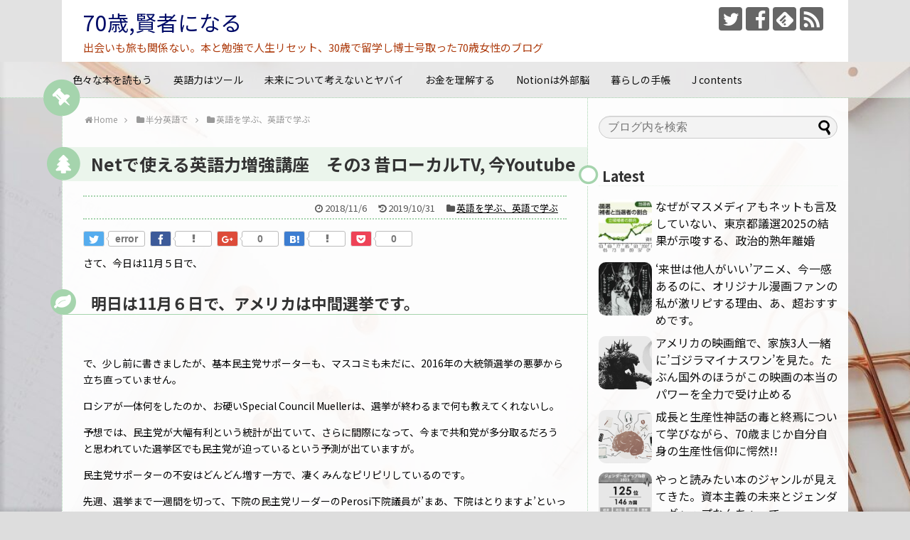

--- FILE ---
content_type: text/html; charset=UTF-8
request_url: https://hertopos-grnrpg.com/archives/1006
body_size: 25902
content:
<!DOCTYPE html>
<html lang="ja">
<head>
<meta charset="UTF-8">
  <meta name="viewport" content="width=device-width,initial-scale=1.0">
<link rel="alternate" type="application/rss+xml" title="70歳,賢者になる RSS Feed" href="https://hertopos-grnrpg.com/feed" />
<link rel="pingback" href="https://hertopos-grnrpg.com/xmlrpc.php" />
<meta name="description" content="さて、今日は11月５日で、明日は11月６日で、アメリカは中間選挙です。で、少し前に書きましたが、基本民主党サポーターも、マスコミも未だに、2016年の大統領選挙の悪夢から立ち直っていません。ロシアが一体何をしたのか、お硬いSpecial C" />
<meta name="keywords" content="英語を学ぶ、英語で学ぶ" />
<!-- OGP -->
<meta property="og:type" content="article">
<meta property="og:description" content="さて、今日は11月５日で、明日は11月６日で、アメリカは中間選挙です。で、少し前に書きましたが、基本民主党サポーターも、マスコミも未だに、2016年の大統領選挙の悪夢から立ち直っていません。ロシアが一体何をしたのか、お硬いSpecial C">
<meta property="og:title" content="Netで使える英語力増強講座　その3 昔ローカルTV, 今Youtube">
<meta property="og:url" content="https://hertopos-grnrpg.com/archives/1006">
<meta property="og:image" content="https://hertopos-grnrpg.com/wp-content/uploads/2018/11/old-TV-2.jpg">
<meta property="og:site_name" content="70歳,賢者になる">
<meta property="og:locale" content="ja_JP">
<!-- /OGP -->
<!-- Twitter Card -->
<meta name="twitter:card" content="summary">
<meta name="twitter:description" content="さて、今日は11月５日で、明日は11月６日で、アメリカは中間選挙です。で、少し前に書きましたが、基本民主党サポーターも、マスコミも未だに、2016年の大統領選挙の悪夢から立ち直っていません。ロシアが一体何をしたのか、お硬いSpecial C">
<meta name="twitter:title" content="Netで使える英語力増強講座　その3 昔ローカルTV, 今Youtube">
<meta name="twitter:url" content="https://hertopos-grnrpg.com/archives/1006">
<meta name="twitter:image" content="https://hertopos-grnrpg.com/wp-content/uploads/2018/11/old-TV-2.jpg">
<meta name="twitter:domain" content="hertopos-grnrpg.com">
<meta name="twitter:creator" content="@hertoposEx">
<meta name="twitter:site" content="@hertoposEx">
<!-- /Twitter Card -->

<title>Netで使える英語力増強講座　その3 昔ローカルTV, 今Youtube</title>
<meta name='robots' content='max-image-preview:large' />
<script type="text/javascript" id="wpp-js" src="https://hertopos-grnrpg.com/wp-content/plugins/wordpress-popular-posts/assets/js/wpp.min.js" data-sampling="0" data-sampling-rate="100" data-api-url="https://hertopos-grnrpg.com/wp-json/wordpress-popular-posts" data-post-id="1006" data-token="7be61be93f" data-lang="0" data-debug="0"></script>
<link rel='dns-prefetch' href='//www.googletagmanager.com' />
<link rel='dns-prefetch' href='//stats.wp.com' />
<link rel='dns-prefetch' href='//fonts.googleapis.com' />
<link rel='dns-prefetch' href='//v0.wordpress.com' />
<link rel="alternate" type="application/rss+xml" title="70歳,賢者になる &raquo; フィード" href="https://hertopos-grnrpg.com/feed" />
<link rel="alternate" type="application/rss+xml" title="70歳,賢者になる &raquo; コメントフィード" href="https://hertopos-grnrpg.com/comments/feed" />
<link rel="alternate" type="application/rss+xml" title="70歳,賢者になる &raquo; Netで使える英語力増強講座　その3 昔ローカルTV, 今Youtube のコメントのフィード" href="https://hertopos-grnrpg.com/archives/1006/feed" />
<script type="text/javascript">
/* <![CDATA[ */
window._wpemojiSettings = {"baseUrl":"https:\/\/s.w.org\/images\/core\/emoji\/15.0.3\/72x72\/","ext":".png","svgUrl":"https:\/\/s.w.org\/images\/core\/emoji\/15.0.3\/svg\/","svgExt":".svg","source":{"concatemoji":"https:\/\/hertopos-grnrpg.com\/wp-includes\/js\/wp-emoji-release.min.js"}};
/*! This file is auto-generated */
!function(i,n){var o,s,e;function c(e){try{var t={supportTests:e,timestamp:(new Date).valueOf()};sessionStorage.setItem(o,JSON.stringify(t))}catch(e){}}function p(e,t,n){e.clearRect(0,0,e.canvas.width,e.canvas.height),e.fillText(t,0,0);var t=new Uint32Array(e.getImageData(0,0,e.canvas.width,e.canvas.height).data),r=(e.clearRect(0,0,e.canvas.width,e.canvas.height),e.fillText(n,0,0),new Uint32Array(e.getImageData(0,0,e.canvas.width,e.canvas.height).data));return t.every(function(e,t){return e===r[t]})}function u(e,t,n){switch(t){case"flag":return n(e,"\ud83c\udff3\ufe0f\u200d\u26a7\ufe0f","\ud83c\udff3\ufe0f\u200b\u26a7\ufe0f")?!1:!n(e,"\ud83c\uddfa\ud83c\uddf3","\ud83c\uddfa\u200b\ud83c\uddf3")&&!n(e,"\ud83c\udff4\udb40\udc67\udb40\udc62\udb40\udc65\udb40\udc6e\udb40\udc67\udb40\udc7f","\ud83c\udff4\u200b\udb40\udc67\u200b\udb40\udc62\u200b\udb40\udc65\u200b\udb40\udc6e\u200b\udb40\udc67\u200b\udb40\udc7f");case"emoji":return!n(e,"\ud83d\udc26\u200d\u2b1b","\ud83d\udc26\u200b\u2b1b")}return!1}function f(e,t,n){var r="undefined"!=typeof WorkerGlobalScope&&self instanceof WorkerGlobalScope?new OffscreenCanvas(300,150):i.createElement("canvas"),a=r.getContext("2d",{willReadFrequently:!0}),o=(a.textBaseline="top",a.font="600 32px Arial",{});return e.forEach(function(e){o[e]=t(a,e,n)}),o}function t(e){var t=i.createElement("script");t.src=e,t.defer=!0,i.head.appendChild(t)}"undefined"!=typeof Promise&&(o="wpEmojiSettingsSupports",s=["flag","emoji"],n.supports={everything:!0,everythingExceptFlag:!0},e=new Promise(function(e){i.addEventListener("DOMContentLoaded",e,{once:!0})}),new Promise(function(t){var n=function(){try{var e=JSON.parse(sessionStorage.getItem(o));if("object"==typeof e&&"number"==typeof e.timestamp&&(new Date).valueOf()<e.timestamp+604800&&"object"==typeof e.supportTests)return e.supportTests}catch(e){}return null}();if(!n){if("undefined"!=typeof Worker&&"undefined"!=typeof OffscreenCanvas&&"undefined"!=typeof URL&&URL.createObjectURL&&"undefined"!=typeof Blob)try{var e="postMessage("+f.toString()+"("+[JSON.stringify(s),u.toString(),p.toString()].join(",")+"));",r=new Blob([e],{type:"text/javascript"}),a=new Worker(URL.createObjectURL(r),{name:"wpTestEmojiSupports"});return void(a.onmessage=function(e){c(n=e.data),a.terminate(),t(n)})}catch(e){}c(n=f(s,u,p))}t(n)}).then(function(e){for(var t in e)n.supports[t]=e[t],n.supports.everything=n.supports.everything&&n.supports[t],"flag"!==t&&(n.supports.everythingExceptFlag=n.supports.everythingExceptFlag&&n.supports[t]);n.supports.everythingExceptFlag=n.supports.everythingExceptFlag&&!n.supports.flag,n.DOMReady=!1,n.readyCallback=function(){n.DOMReady=!0}}).then(function(){return e}).then(function(){var e;n.supports.everything||(n.readyCallback(),(e=n.source||{}).concatemoji?t(e.concatemoji):e.wpemoji&&e.twemoji&&(t(e.twemoji),t(e.wpemoji)))}))}((window,document),window._wpemojiSettings);
/* ]]> */
</script>
<link rel='stylesheet' id='simplicity-style-css' href='https://hertopos-grnrpg.com/wp-content/themes/simplicity2/style.css' type='text/css' media='all' />
<link rel='stylesheet' id='responsive-style-css' href='https://hertopos-grnrpg.com/wp-content/themes/simplicity2/css/responsive-pc.css' type='text/css' media='all' />
<link rel='stylesheet' id='skin-style-css' href='https://hertopos-grnrpg.com/wp-content/themes/simplicity2/skins/green-pop/style.css' type='text/css' media='all' />
<link rel='stylesheet' id='font-awesome-style-css' href='https://hertopos-grnrpg.com/wp-content/themes/simplicity2/webfonts/css/font-awesome.min.css' type='text/css' media='all' />
<link rel='stylesheet' id='icomoon-style-css' href='https://hertopos-grnrpg.com/wp-content/themes/simplicity2/webfonts/icomoon/style.css' type='text/css' media='all' />
<link rel='stylesheet' id='google-fonts-notosansjp-css' href='https://fonts.googleapis.com/earlyaccess/notosansjp.css' type='text/css' media='all' />
<link rel='stylesheet' id='calendar-style-css' href='https://hertopos-grnrpg.com/wp-content/themes/simplicity2/css/calendar.css' type='text/css' media='all' />
<link rel='stylesheet' id='responsive-mode-style-css' href='https://hertopos-grnrpg.com/wp-content/themes/simplicity2/responsive.css' type='text/css' media='all' />
<link rel='stylesheet' id='narrow-style-css' href='https://hertopos-grnrpg.com/wp-content/themes/simplicity2/css/narrow.css' type='text/css' media='all' />
<link rel='stylesheet' id='responsive-skin-style-css' href='https://hertopos-grnrpg.com/wp-content/themes/simplicity2/skins/green-pop/responsive.css' type='text/css' media='all' />
<link rel='stylesheet' id='media-style-css' href='https://hertopos-grnrpg.com/wp-content/themes/simplicity2/css/media.css' type='text/css' media='all' />
<link rel='stylesheet' id='extension-style-css' href='https://hertopos-grnrpg.com/wp-content/themes/simplicity2/css/extension.css' type='text/css' media='all' />
<style id='extension-style-inline-css' type='text/css'>
a{color:#000}a:hover:not(.balloon-btn-link):not(.btn-icon-link):not(.arrow-box-link),.widget_new_entries a:hover,.widget_new_popular a:hover,.widget_popular_ranking a:hover,.wpp-list a:hover,.entry-read a:hover,.entry .post-meta a:hover,.related-entry-read a:hover,.entry a:hover,.related-entry-title a:hover,.navigation a:hover,#footer a:hover,.article-list .entry-title a:hover{color:#1f8708}#header{background-color:#e2e2e2}#header-in{background-color:#fff}#site-title a{color:#000c68}#site-description{color:#ad3b0d}#page-top a{color:#46a031}#page-top a{background-color:#c1c1b2}#footer{background-color:#558429}#h-top{min-height:0}#s{border-radius:25px;background-color:#f3f3f3}#s:focus{outline:0}.article{font-size:14px} #sidebar{width:336px}#header-in,#navi-in,#body-in,#footer-in{width:1106px}  .entry-thumb img,.related-entry-thumb img,.widget_new_entries ul li img,.widget_new_popular ul li img,.widget_popular_ranking ul li img,#prev-next img,.widget_new_entries .new-entrys-large .new-entry img{border-radius:10px}@media screen and (max-width:639px){.article br{display:block}}body{font-family:'Noto Sans JP'}
</style>
<link rel='stylesheet' id='child-style-css' href='https://hertopos-grnrpg.com/wp-content/themes/simplicity2-child/style.css' type='text/css' media='all' />
<link rel='stylesheet' id='child-responsive-mode-style-css' href='https://hertopos-grnrpg.com/wp-content/themes/simplicity2-child/responsive.css' type='text/css' media='all' />
<link rel='stylesheet' id='print-style-css' href='https://hertopos-grnrpg.com/wp-content/themes/simplicity2/css/print.css' type='text/css' media='print' />
<style id='wp-emoji-styles-inline-css' type='text/css'>

	img.wp-smiley, img.emoji {
		display: inline !important;
		border: none !important;
		box-shadow: none !important;
		height: 1em !important;
		width: 1em !important;
		margin: 0 0.07em !important;
		vertical-align: -0.1em !important;
		background: none !important;
		padding: 0 !important;
	}
</style>
<link rel='stylesheet' id='wp-block-library-css' href='https://hertopos-grnrpg.com/wp-includes/css/dist/block-library/style.min.css' type='text/css' media='all' />
<link rel='stylesheet' id='mediaelement-css' href='https://hertopos-grnrpg.com/wp-includes/js/mediaelement/mediaelementplayer-legacy.min.css' type='text/css' media='all' />
<link rel='stylesheet' id='wp-mediaelement-css' href='https://hertopos-grnrpg.com/wp-includes/js/mediaelement/wp-mediaelement.min.css' type='text/css' media='all' />
<style id='jetpack-sharing-buttons-style-inline-css' type='text/css'>
.jetpack-sharing-buttons__services-list{display:flex;flex-direction:row;flex-wrap:wrap;gap:0;list-style-type:none;margin:5px;padding:0}.jetpack-sharing-buttons__services-list.has-small-icon-size{font-size:12px}.jetpack-sharing-buttons__services-list.has-normal-icon-size{font-size:16px}.jetpack-sharing-buttons__services-list.has-large-icon-size{font-size:24px}.jetpack-sharing-buttons__services-list.has-huge-icon-size{font-size:36px}@media print{.jetpack-sharing-buttons__services-list{display:none!important}}.editor-styles-wrapper .wp-block-jetpack-sharing-buttons{gap:0;padding-inline-start:0}ul.jetpack-sharing-buttons__services-list.has-background{padding:1.25em 2.375em}
</style>
<style id='classic-theme-styles-inline-css' type='text/css'>
/*! This file is auto-generated */
.wp-block-button__link{color:#fff;background-color:#32373c;border-radius:9999px;box-shadow:none;text-decoration:none;padding:calc(.667em + 2px) calc(1.333em + 2px);font-size:1.125em}.wp-block-file__button{background:#32373c;color:#fff;text-decoration:none}
</style>
<style id='global-styles-inline-css' type='text/css'>
:root{--wp--preset--aspect-ratio--square: 1;--wp--preset--aspect-ratio--4-3: 4/3;--wp--preset--aspect-ratio--3-4: 3/4;--wp--preset--aspect-ratio--3-2: 3/2;--wp--preset--aspect-ratio--2-3: 2/3;--wp--preset--aspect-ratio--16-9: 16/9;--wp--preset--aspect-ratio--9-16: 9/16;--wp--preset--color--black: #000000;--wp--preset--color--cyan-bluish-gray: #abb8c3;--wp--preset--color--white: #ffffff;--wp--preset--color--pale-pink: #f78da7;--wp--preset--color--vivid-red: #cf2e2e;--wp--preset--color--luminous-vivid-orange: #ff6900;--wp--preset--color--luminous-vivid-amber: #fcb900;--wp--preset--color--light-green-cyan: #7bdcb5;--wp--preset--color--vivid-green-cyan: #00d084;--wp--preset--color--pale-cyan-blue: #8ed1fc;--wp--preset--color--vivid-cyan-blue: #0693e3;--wp--preset--color--vivid-purple: #9b51e0;--wp--preset--gradient--vivid-cyan-blue-to-vivid-purple: linear-gradient(135deg,rgba(6,147,227,1) 0%,rgb(155,81,224) 100%);--wp--preset--gradient--light-green-cyan-to-vivid-green-cyan: linear-gradient(135deg,rgb(122,220,180) 0%,rgb(0,208,130) 100%);--wp--preset--gradient--luminous-vivid-amber-to-luminous-vivid-orange: linear-gradient(135deg,rgba(252,185,0,1) 0%,rgba(255,105,0,1) 100%);--wp--preset--gradient--luminous-vivid-orange-to-vivid-red: linear-gradient(135deg,rgba(255,105,0,1) 0%,rgb(207,46,46) 100%);--wp--preset--gradient--very-light-gray-to-cyan-bluish-gray: linear-gradient(135deg,rgb(238,238,238) 0%,rgb(169,184,195) 100%);--wp--preset--gradient--cool-to-warm-spectrum: linear-gradient(135deg,rgb(74,234,220) 0%,rgb(151,120,209) 20%,rgb(207,42,186) 40%,rgb(238,44,130) 60%,rgb(251,105,98) 80%,rgb(254,248,76) 100%);--wp--preset--gradient--blush-light-purple: linear-gradient(135deg,rgb(255,206,236) 0%,rgb(152,150,240) 100%);--wp--preset--gradient--blush-bordeaux: linear-gradient(135deg,rgb(254,205,165) 0%,rgb(254,45,45) 50%,rgb(107,0,62) 100%);--wp--preset--gradient--luminous-dusk: linear-gradient(135deg,rgb(255,203,112) 0%,rgb(199,81,192) 50%,rgb(65,88,208) 100%);--wp--preset--gradient--pale-ocean: linear-gradient(135deg,rgb(255,245,203) 0%,rgb(182,227,212) 50%,rgb(51,167,181) 100%);--wp--preset--gradient--electric-grass: linear-gradient(135deg,rgb(202,248,128) 0%,rgb(113,206,126) 100%);--wp--preset--gradient--midnight: linear-gradient(135deg,rgb(2,3,129) 0%,rgb(40,116,252) 100%);--wp--preset--font-size--small: 13px;--wp--preset--font-size--medium: 20px;--wp--preset--font-size--large: 36px;--wp--preset--font-size--x-large: 42px;--wp--preset--spacing--20: 0.44rem;--wp--preset--spacing--30: 0.67rem;--wp--preset--spacing--40: 1rem;--wp--preset--spacing--50: 1.5rem;--wp--preset--spacing--60: 2.25rem;--wp--preset--spacing--70: 3.38rem;--wp--preset--spacing--80: 5.06rem;--wp--preset--shadow--natural: 6px 6px 9px rgba(0, 0, 0, 0.2);--wp--preset--shadow--deep: 12px 12px 50px rgba(0, 0, 0, 0.4);--wp--preset--shadow--sharp: 6px 6px 0px rgba(0, 0, 0, 0.2);--wp--preset--shadow--outlined: 6px 6px 0px -3px rgba(255, 255, 255, 1), 6px 6px rgba(0, 0, 0, 1);--wp--preset--shadow--crisp: 6px 6px 0px rgba(0, 0, 0, 1);}:where(.is-layout-flex){gap: 0.5em;}:where(.is-layout-grid){gap: 0.5em;}body .is-layout-flex{display: flex;}.is-layout-flex{flex-wrap: wrap;align-items: center;}.is-layout-flex > :is(*, div){margin: 0;}body .is-layout-grid{display: grid;}.is-layout-grid > :is(*, div){margin: 0;}:where(.wp-block-columns.is-layout-flex){gap: 2em;}:where(.wp-block-columns.is-layout-grid){gap: 2em;}:where(.wp-block-post-template.is-layout-flex){gap: 1.25em;}:where(.wp-block-post-template.is-layout-grid){gap: 1.25em;}.has-black-color{color: var(--wp--preset--color--black) !important;}.has-cyan-bluish-gray-color{color: var(--wp--preset--color--cyan-bluish-gray) !important;}.has-white-color{color: var(--wp--preset--color--white) !important;}.has-pale-pink-color{color: var(--wp--preset--color--pale-pink) !important;}.has-vivid-red-color{color: var(--wp--preset--color--vivid-red) !important;}.has-luminous-vivid-orange-color{color: var(--wp--preset--color--luminous-vivid-orange) !important;}.has-luminous-vivid-amber-color{color: var(--wp--preset--color--luminous-vivid-amber) !important;}.has-light-green-cyan-color{color: var(--wp--preset--color--light-green-cyan) !important;}.has-vivid-green-cyan-color{color: var(--wp--preset--color--vivid-green-cyan) !important;}.has-pale-cyan-blue-color{color: var(--wp--preset--color--pale-cyan-blue) !important;}.has-vivid-cyan-blue-color{color: var(--wp--preset--color--vivid-cyan-blue) !important;}.has-vivid-purple-color{color: var(--wp--preset--color--vivid-purple) !important;}.has-black-background-color{background-color: var(--wp--preset--color--black) !important;}.has-cyan-bluish-gray-background-color{background-color: var(--wp--preset--color--cyan-bluish-gray) !important;}.has-white-background-color{background-color: var(--wp--preset--color--white) !important;}.has-pale-pink-background-color{background-color: var(--wp--preset--color--pale-pink) !important;}.has-vivid-red-background-color{background-color: var(--wp--preset--color--vivid-red) !important;}.has-luminous-vivid-orange-background-color{background-color: var(--wp--preset--color--luminous-vivid-orange) !important;}.has-luminous-vivid-amber-background-color{background-color: var(--wp--preset--color--luminous-vivid-amber) !important;}.has-light-green-cyan-background-color{background-color: var(--wp--preset--color--light-green-cyan) !important;}.has-vivid-green-cyan-background-color{background-color: var(--wp--preset--color--vivid-green-cyan) !important;}.has-pale-cyan-blue-background-color{background-color: var(--wp--preset--color--pale-cyan-blue) !important;}.has-vivid-cyan-blue-background-color{background-color: var(--wp--preset--color--vivid-cyan-blue) !important;}.has-vivid-purple-background-color{background-color: var(--wp--preset--color--vivid-purple) !important;}.has-black-border-color{border-color: var(--wp--preset--color--black) !important;}.has-cyan-bluish-gray-border-color{border-color: var(--wp--preset--color--cyan-bluish-gray) !important;}.has-white-border-color{border-color: var(--wp--preset--color--white) !important;}.has-pale-pink-border-color{border-color: var(--wp--preset--color--pale-pink) !important;}.has-vivid-red-border-color{border-color: var(--wp--preset--color--vivid-red) !important;}.has-luminous-vivid-orange-border-color{border-color: var(--wp--preset--color--luminous-vivid-orange) !important;}.has-luminous-vivid-amber-border-color{border-color: var(--wp--preset--color--luminous-vivid-amber) !important;}.has-light-green-cyan-border-color{border-color: var(--wp--preset--color--light-green-cyan) !important;}.has-vivid-green-cyan-border-color{border-color: var(--wp--preset--color--vivid-green-cyan) !important;}.has-pale-cyan-blue-border-color{border-color: var(--wp--preset--color--pale-cyan-blue) !important;}.has-vivid-cyan-blue-border-color{border-color: var(--wp--preset--color--vivid-cyan-blue) !important;}.has-vivid-purple-border-color{border-color: var(--wp--preset--color--vivid-purple) !important;}.has-vivid-cyan-blue-to-vivid-purple-gradient-background{background: var(--wp--preset--gradient--vivid-cyan-blue-to-vivid-purple) !important;}.has-light-green-cyan-to-vivid-green-cyan-gradient-background{background: var(--wp--preset--gradient--light-green-cyan-to-vivid-green-cyan) !important;}.has-luminous-vivid-amber-to-luminous-vivid-orange-gradient-background{background: var(--wp--preset--gradient--luminous-vivid-amber-to-luminous-vivid-orange) !important;}.has-luminous-vivid-orange-to-vivid-red-gradient-background{background: var(--wp--preset--gradient--luminous-vivid-orange-to-vivid-red) !important;}.has-very-light-gray-to-cyan-bluish-gray-gradient-background{background: var(--wp--preset--gradient--very-light-gray-to-cyan-bluish-gray) !important;}.has-cool-to-warm-spectrum-gradient-background{background: var(--wp--preset--gradient--cool-to-warm-spectrum) !important;}.has-blush-light-purple-gradient-background{background: var(--wp--preset--gradient--blush-light-purple) !important;}.has-blush-bordeaux-gradient-background{background: var(--wp--preset--gradient--blush-bordeaux) !important;}.has-luminous-dusk-gradient-background{background: var(--wp--preset--gradient--luminous-dusk) !important;}.has-pale-ocean-gradient-background{background: var(--wp--preset--gradient--pale-ocean) !important;}.has-electric-grass-gradient-background{background: var(--wp--preset--gradient--electric-grass) !important;}.has-midnight-gradient-background{background: var(--wp--preset--gradient--midnight) !important;}.has-small-font-size{font-size: var(--wp--preset--font-size--small) !important;}.has-medium-font-size{font-size: var(--wp--preset--font-size--medium) !important;}.has-large-font-size{font-size: var(--wp--preset--font-size--large) !important;}.has-x-large-font-size{font-size: var(--wp--preset--font-size--x-large) !important;}
:where(.wp-block-post-template.is-layout-flex){gap: 1.25em;}:where(.wp-block-post-template.is-layout-grid){gap: 1.25em;}
:where(.wp-block-columns.is-layout-flex){gap: 2em;}:where(.wp-block-columns.is-layout-grid){gap: 2em;}
:root :where(.wp-block-pullquote){font-size: 1.5em;line-height: 1.6;}
</style>
<link rel='stylesheet' id='contact-form-7-css' href='https://hertopos-grnrpg.com/wp-content/plugins/contact-form-7/includes/css/styles.css' type='text/css' media='all' />
<link rel='stylesheet' id='wordpress-popular-posts-css-css' href='https://hertopos-grnrpg.com/wp-content/plugins/wordpress-popular-posts/assets/css/wpp.css' type='text/css' media='all' />
<link rel='stylesheet' id='social-logos-css' href='https://hertopos-grnrpg.com/wp-content/plugins/jetpack/_inc/social-logos/social-logos.min.css' type='text/css' media='all' />
<link rel='stylesheet' id='jetpack_css-css' href='https://hertopos-grnrpg.com/wp-content/plugins/jetpack/css/jetpack.css' type='text/css' media='all' />
<script type="text/javascript" src="https://hertopos-grnrpg.com/wp-includes/js/jquery/jquery.min.js" id="jquery-core-js"></script>
<script type="text/javascript" src="https://hertopos-grnrpg.com/wp-includes/js/jquery/jquery-migrate.min.js" id="jquery-migrate-js"></script>

<!-- Site Kit によって追加された Google タグ（gtag.js）スニペット -->
<!-- Google アナリティクス スニペット (Site Kit が追加) -->
<script type="text/javascript" src="https://www.googletagmanager.com/gtag/js?id=GT-KDQM24Q" id="google_gtagjs-js" async></script>
<script type="text/javascript" id="google_gtagjs-js-after">
/* <![CDATA[ */
window.dataLayer = window.dataLayer || [];function gtag(){dataLayer.push(arguments);}
gtag("set","linker",{"domains":["hertopos-grnrpg.com"]});
gtag("js", new Date());
gtag("set", "developer_id.dZTNiMT", true);
gtag("config", "GT-KDQM24Q");
/* ]]> */
</script>
<link rel="canonical" href="https://hertopos-grnrpg.com/archives/1006" />
<link rel='shortlink' href='https://wp.me/p9GmDV-ge' />
<link rel="alternate" title="oEmbed (JSON)" type="application/json+oembed" href="https://hertopos-grnrpg.com/wp-json/oembed/1.0/embed?url=https%3A%2F%2Fhertopos-grnrpg.com%2Farchives%2F1006" />
<link rel="alternate" title="oEmbed (XML)" type="text/xml+oembed" href="https://hertopos-grnrpg.com/wp-json/oembed/1.0/embed?url=https%3A%2F%2Fhertopos-grnrpg.com%2Farchives%2F1006&#038;format=xml" />
<meta name="generator" content="Site Kit by Google 1.170.0" />                <script>
                    var ajaxUrl = 'https://hertopos-grnrpg.com/wp-admin/admin-ajax.php';
                </script>
        	<style>img#wpstats{display:none}</style>
		            <style id="wpp-loading-animation-styles">@-webkit-keyframes bgslide{from{background-position-x:0}to{background-position-x:-200%}}@keyframes bgslide{from{background-position-x:0}to{background-position-x:-200%}}.wpp-widget-block-placeholder,.wpp-shortcode-placeholder{margin:0 auto;width:60px;height:3px;background:#dd3737;background:linear-gradient(90deg,#dd3737 0%,#571313 10%,#dd3737 100%);background-size:200% auto;border-radius:3px;-webkit-animation:bgslide 1s infinite linear;animation:bgslide 1s infinite linear}</style>
            <style type="text/css" id="custom-background-css">
body.custom-background { background-color: #dddddd; background-image: url("https://hertopos-grnrpg.com/wp-content/uploads/2021/09/cropped-desktop-3820634_1280-2.jpg"); background-position: right bottom; background-size: cover; background-repeat: no-repeat; background-attachment: fixed; }
</style>
	
<!-- Jetpack Open Graph Tags -->
<meta property="og:type" content="article" />
<meta property="og:title" content="Netで使える英語力増強講座　その3 昔ローカルTV, 今Youtube" />
<meta property="og:url" content="https://hertopos-grnrpg.com/archives/1006" />
<meta property="og:description" content="さて、今日は11月５日で、 明日は11月６日で、アメリカは中間選挙です。 &nbsp; で、少し前に書きました&hellip;" />
<meta property="article:published_time" content="2018-11-06T01:32:17+00:00" />
<meta property="article:modified_time" content="2019-10-30T15:03:10+00:00" />
<meta property="og:site_name" content="70歳,賢者になる" />
<meta property="og:image" content="https://hertopos-grnrpg.com/wp-content/uploads/2021/02/cropped-kinngyo-300x300-1.jpg" />
<meta property="og:image:width" content="512" />
<meta property="og:image:height" content="512" />
<meta property="og:image:alt" content="" />
<meta property="og:locale" content="ja_JP" />
<meta name="twitter:site" content="@hertopos紅蓮" />
<meta name="twitter:text:title" content="Netで使える英語力増強講座　その3 昔ローカルTV, 今Youtube" />
<meta name="twitter:image" content="https://hertopos-grnrpg.com/wp-content/uploads/2021/02/cropped-kinngyo-300x300-1-270x270.jpg" />
<meta name="twitter:card" content="summary" />

<!-- End Jetpack Open Graph Tags -->
<link rel="icon" href="https://hertopos-grnrpg.com/wp-content/uploads/2021/02/cropped-kinngyo-300x300-1-32x32.jpg" sizes="32x32" />
<link rel="icon" href="https://hertopos-grnrpg.com/wp-content/uploads/2021/02/cropped-kinngyo-300x300-1-192x192.jpg" sizes="192x192" />
<link rel="apple-touch-icon" href="https://hertopos-grnrpg.com/wp-content/uploads/2021/02/cropped-kinngyo-300x300-1-180x180.jpg" />
<meta name="msapplication-TileImage" content="https://hertopos-grnrpg.com/wp-content/uploads/2021/02/cropped-kinngyo-300x300-1-270x270.jpg" />
</head>
  <body class="post-template-default single single-post postid-1006 single-format-standard custom-background categoryid-43" itemscope itemtype="http://schema.org/WebPage">
    <div id="container">

      <!-- header -->
      <header itemscope itemtype="http://schema.org/WPHeader">
        <div id="header" class="clearfix">
          <div id="header-in">

                        <div id="h-top">
              <!-- モバイルメニュー表示用のボタン -->
<div id="mobile-menu">
  <a id="mobile-menu-toggle" href="#"><span class="fa fa-bars fa-2x"></span></a>
</div>

              <div class="alignleft top-title-catchphrase">
                <!-- サイトのタイトル -->
<p id="site-title" itemscope itemtype="http://schema.org/Organization">
  <a href="https://hertopos-grnrpg.com/">70歳,賢者になる</a></p>
<!-- サイトの概要 -->
<p id="site-description">
  出会いも旅も関係ない。本と勉強で人生リセット、30歳で留学し博士号取った70歳女性のブログ</p>
              </div>

              <div class="alignright top-sns-follows">
                                <!-- SNSページ -->
<div class="sns-pages">
<p class="sns-follow-msg">フォローする</p>
<ul class="snsp">
<li class="twitter-page"><a href="//twitter.com/hertoposEx" target="_blank" title="Twitterをフォロー" rel="nofollow"><span class="icon-twitter-logo"></span></a></li><li class="facebook-page"><a href="//www.facebook.com/YHertopos" target="_blank" title="Facebookをフォロー" rel="nofollow"><span class="icon-facebook-logo"></span></a></li><li class="feedly-page"><a href="//feedly.com/i/subscription/feed/https://hertopos-grnrpg.com/feed" target="blank" title="feedlyで更新情報を購読" rel="nofollow"><span class="icon-feedly-logo"></span></a></li><li class="rss-page"><a href="https://hertopos-grnrpg.com/feed" target="_blank" title="RSSで更新情報をフォロー" rel="nofollow"><span class="icon-rss-logo"></span></a></li>  </ul>
</div>
                              </div>

            </div><!-- /#h-top -->
          </div><!-- /#header-in -->
        </div><!-- /#header -->
      </header>

      <!-- Navigation -->
<nav itemscope itemtype="http://schema.org/SiteNavigationElement">
  <div id="navi">
      	<div id="navi-in">
      <div class="menu-%e3%81%8a%e3%81%99%e3%81%99%e3%82%81%e3%82%ab%e3%83%bc%e3%83%89-container"><ul id="menu-%e3%81%8a%e3%81%99%e3%81%99%e3%82%81%e3%82%ab%e3%83%bc%e3%83%89" class="menu"><li id="menu-item-6517" class="menu-item menu-item-type-taxonomy menu-item-object-category menu-item-has-children menu-item-6517"><a href="https://hertopos-grnrpg.com/archives/category/lovebooks">色々な本を読もう</a>
<ul class="sub-menu">
	<li id="menu-item-6519" class="menu-item menu-item-type-taxonomy menu-item-object-category menu-item-6519"><a href="https://hertopos-grnrpg.com/archives/category/lovebooks/readitagain">乱読、耽読、熟読</a></li>
	<li id="menu-item-6518" class="menu-item menu-item-type-taxonomy menu-item-object-category menu-item-6518"><a href="https://hertopos-grnrpg.com/archives/category/lovebooks/lifesurvivalmanual">SFを読みながら</a></li>
	<li id="menu-item-6520" class="menu-item menu-item-type-taxonomy menu-item-object-category menu-item-6520"><a href="https://hertopos-grnrpg.com/archives/category/lovebooks/%e6%bc%ab%e7%94%bb">必読漫画</a></li>
	<li id="menu-item-6535" class="menu-item menu-item-type-taxonomy menu-item-object-category menu-item-6535"><a href="https://hertopos-grnrpg.com/archives/category/yaoilove/blmanga">BL漫画評</a></li>
</ul>
</li>
<li id="menu-item-6509" class="menu-item menu-item-type-taxonomy menu-item-object-category current-post-ancestor menu-item-has-children menu-item-6509"><a href="https://hertopos-grnrpg.com/archives/category/bilingual%e3%80%81">英語力はツール</a>
<ul class="sub-menu">
	<li id="menu-item-6510" class="menu-item menu-item-type-taxonomy menu-item-object-category menu-item-6510"><a href="https://hertopos-grnrpg.com/archives/category/bilingual%e3%80%81/inenglish">Books</a></li>
	<li id="menu-item-6511" class="menu-item menu-item-type-taxonomy menu-item-object-category menu-item-6511"><a href="https://hertopos-grnrpg.com/archives/category/bilingual%e3%80%81/politicsjournal">Current Affairs</a></li>
	<li id="menu-item-6512" class="menu-item menu-item-type-taxonomy menu-item-object-category current-post-ancestor current-menu-parent current-post-parent menu-item-6512"><a href="https://hertopos-grnrpg.com/archives/category/bilingual%e3%80%81/net%e3%80%81english">英語を学ぶ、英語で学ぶ</a></li>
	<li id="menu-item-6513" class="menu-item menu-item-type-taxonomy menu-item-object-category menu-item-6513"><a href="https://hertopos-grnrpg.com/archives/category/bilingual%e3%80%81/%e3%82%a2%e3%83%a1%e3%83%aa%e3%82%ab%e3%81%aelife-coach-youtub">Youtube</a></li>
</ul>
</li>
<li id="menu-item-6521" class="menu-item menu-item-type-taxonomy menu-item-object-category menu-item-has-children menu-item-6521"><a href="https://hertopos-grnrpg.com/archives/category/money-capitalism-financial-plannig">未来について考えないとヤバイ</a>
<ul class="sub-menu">
	<li id="menu-item-6522" class="menu-item menu-item-type-taxonomy menu-item-object-category menu-item-6522"><a href="https://hertopos-grnrpg.com/archives/category/money-capitalism-financial-plannig/%e6%80%a7%e5%b7%ae%e5%88%a5%e5%9b%bd%e5%ae%b6%e6%97%a5%e6%9c%ac">性差別国家日本</a></li>
	<li id="menu-item-6523" class="menu-item menu-item-type-taxonomy menu-item-object-category menu-item-6523"><a href="https://hertopos-grnrpg.com/archives/category/money-capitalism-financial-plannig/%e6%95%b0%e5%ad%a6%e3%81%ae%e8%a6%8b%e3%81%88%e3%82%8b%e6%99%af%e8%89%b2">数学の見える景色</a></li>
	<li id="menu-item-6524" class="menu-item menu-item-type-taxonomy menu-item-object-category menu-item-6524"><a href="https://hertopos-grnrpg.com/archives/category/money-capitalism-financial-plannig/ccforcp">日本の未来</a></li>
	<li id="menu-item-6525" class="menu-item menu-item-type-taxonomy menu-item-object-category menu-item-6525"><a href="https://hertopos-grnrpg.com/archives/category/money-capitalism-financial-plannig/%e6%9a%97%e9%bb%92%e5%8c%96%e3%81%99%e3%82%8b%e8%b3%87%e6%9c%ac%e4%b8%bb%e7%be%a9">暗黒化する資本主義</a></li>
	<li id="menu-item-6526" class="menu-item menu-item-type-taxonomy menu-item-object-category menu-item-6526"><a href="https://hertopos-grnrpg.com/archives/category/money-capitalism-financial-plannig/ar-vr-self-gender-mind">草薙素子という老女</a></li>
</ul>
</li>
<li id="menu-item-6505" class="menu-item menu-item-type-taxonomy menu-item-object-category menu-item-has-children menu-item-6505"><a href="https://hertopos-grnrpg.com/archives/category/%e9%80%a3%e8%bc%89%e4%b8%ad">お金を理解する</a>
<ul class="sub-menu">
	<li id="menu-item-6506" class="menu-item menu-item-type-taxonomy menu-item-object-category menu-item-6506"><a href="https://hertopos-grnrpg.com/archives/category/%e9%80%a3%e8%bc%89%e4%b8%ad/%e3%81%8a%e9%87%91%e3%81%ae%e4%ba%94%e5%ad%a3">’お金の五季’　お金と幸せの関係</a></li>
	<li id="menu-item-6507" class="menu-item menu-item-type-taxonomy menu-item-object-category menu-item-6507"><a href="https://hertopos-grnrpg.com/archives/category/%e9%80%a3%e8%bc%89%e4%b8%ad/%e3%83%95%e3%82%a1%e3%82%a4%e3%83%8a%e3%83%b3%e3%82%b7%e3%83%a3%e3%83%ab%e3%83%97%e3%83%a9%e3%83%b3">ファイナンシャルプラン</a></li>
	<li id="menu-item-6508" class="menu-item menu-item-type-taxonomy menu-item-object-category menu-item-6508"><a href="https://hertopos-grnrpg.com/archives/category/%e9%80%a3%e8%bc%89%e4%b8%ad/%e9%81%8b%e3%80%81%e3%82%ae%e3%83%a3%e3%83%b3%e3%83%96%e3%83%ab%e3%80%81%e6%8a%95%e8%b3%87%e3%80%81%e8%b5%b7%e6%a5%ad%e3%80%80%e3%80%80%e3%80%80">大廃業時代の地味な起業に成功する、お金の勉強</a></li>
</ul>
</li>
<li id="menu-item-6504" class="menu-item menu-item-type-taxonomy menu-item-object-category menu-item-6504"><a href="https://hertopos-grnrpg.com/archives/category/notion">Notionは外部脳</a></li>
<li id="menu-item-6514" class="menu-item menu-item-type-taxonomy menu-item-object-category menu-item-has-children menu-item-6514"><a href="https://hertopos-grnrpg.com/archives/category/journals">暮らしの手帳</a>
<ul class="sub-menu">
	<li id="menu-item-6515" class="menu-item menu-item-type-taxonomy menu-item-object-category menu-item-6515"><a href="https://hertopos-grnrpg.com/archives/category/journals/englishonlylife">アメリカの日常</a></li>
	<li id="menu-item-6516" class="menu-item menu-item-type-taxonomy menu-item-object-category menu-item-6516"><a href="https://hertopos-grnrpg.com/archives/category/journals/%e9%a3%9f%e4%ba%8b%e3%80%81%e3%83%ac%e3%82%b9%e3%83%88%e3%83%a9%e3%83%b3">食生活</a></li>
</ul>
</li>
<li id="menu-item-6534" class="menu-item menu-item-type-taxonomy menu-item-object-category menu-item-has-children menu-item-6534"><a href="https://hertopos-grnrpg.com/archives/category/yaoilove">J contents</a>
<ul class="sub-menu">
	<li id="menu-item-6536" class="menu-item menu-item-type-taxonomy menu-item-object-category menu-item-6536"><a href="https://hertopos-grnrpg.com/archives/category/yaoilove/gamesiloved">Gameの思い出</a></li>
	<li id="menu-item-6537" class="menu-item menu-item-type-taxonomy menu-item-object-category menu-item-6537"><a href="https://hertopos-grnrpg.com/archives/category/yaoilove/pokemon">Pokémonが好き</a></li>
	<li id="menu-item-6538" class="menu-item menu-item-type-taxonomy menu-item-object-category menu-item-6538"><a href="https://hertopos-grnrpg.com/archives/category/yaoilove/blanimereview">アニメレビュー</a></li>
	<li id="menu-item-6539" class="menu-item menu-item-type-taxonomy menu-item-object-category menu-item-6539"><a href="https://hertopos-grnrpg.com/archives/category/yaoilove/rpq">シニアGamer日記</a></li>
	<li id="menu-item-6540" class="menu-item menu-item-type-taxonomy menu-item-object-category menu-item-6540"><a href="https://hertopos-grnrpg.com/archives/category/yaoilove/%e5%91%aa%e8%a1%93%e5%bb%bb%e6%88%a6">呪術廻戦</a></li>
	<li id="menu-item-6541" class="menu-item menu-item-type-taxonomy menu-item-object-category menu-item-6541"><a href="https://hertopos-grnrpg.com/archives/category/yaoilove/blmoelovesenior">汚超腐人と呼ばれたい　(連載）</a></li>
	<li id="menu-item-6542" class="menu-item menu-item-type-taxonomy menu-item-object-category menu-item-6542"><a href="https://hertopos-grnrpg.com/archives/category/yaoilove/animelove">萌える汚超腐人</a></li>
</ul>
</li>
</ul></div>    </div><!-- /#navi-in -->
  </div><!-- /#navi -->
</nav>
<!-- /Navigation -->
      <!-- 本体部分 -->
      <div id="body">
        <div id="body-in" class="cf">

          
          <!-- main -->
          <main itemscope itemprop="mainContentOfPage">
            <div id="main" itemscope itemtype="http://schema.org/Blog">
  
  <div id="breadcrumb" class="breadcrumb-category"><div itemtype="http://data-vocabulary.org/Breadcrumb" itemscope="" class="breadcrumb-home"><span class="fa fa-home fa-fw"></span><a href="https://hertopos-grnrpg.com" itemprop="url"><span itemprop="title">Home</span></a><span class="sp"><span class="fa fa-angle-right"></span></span></div><div itemtype="http://data-vocabulary.org/Breadcrumb" itemscope=""><span class="fa fa-folder fa-fw"></span><a href="https://hertopos-grnrpg.com/archives/category/bilingual%e3%80%81" itemprop="url"><span itemprop="title">半分英語で</span></a><span class="sp"><span class="fa fa-angle-right"></span></span></div><div itemtype="http://data-vocabulary.org/Breadcrumb" itemscope=""><span class="fa fa-folder fa-fw"></span><a href="https://hertopos-grnrpg.com/archives/category/bilingual%e3%80%81/net%e3%80%81english" itemprop="url"><span itemprop="title">英語を学ぶ、英語で学ぶ</span></a></div></div><!-- /#breadcrumb -->  <div id="post-1006" class="post-1006 post type-post status-publish format-standard has-post-thumbnail hentry category-netenglish">
  <article class="article">
  
  
  <header>
    <h1 class="entry-title">
            Netで使える英語力増強講座　その3 昔ローカルTV, 今Youtube          </h1>
    <p class="post-meta">
            <span class="post-date"><span class="fa fa-clock-o fa-fw"></span><time class="entry-date date published" datetime="2018-11-06T10:32:17+09:00">2018/11/6</time></span>
        <span class="post-update"><span class="fa fa-history fa-fw"></span><span class="entry-date date updated">2019/10/31</span></span>
  
      <span class="category"><span class="fa fa-folder fa-fw"></span><a href="https://hertopos-grnrpg.com/archives/category/bilingual%e3%80%81/net%e3%80%81english" rel="category tag">英語を学ぶ、英語で学ぶ</a></span>

      
      
      
      
      
    </p>

    
    
    <div id="sns-group-top" class="sns-group sns-group-top">
<div class="sns-buttons sns-buttons-pc">
    <p class="sns-share-msg">シェアする</p>
    <ul class="snsb snsb-balloon clearfix">
        <li class="balloon-btn twitter-balloon-btn">
      <span class="balloon-btn-set">
        <span class="arrow-box">
          <a href="//twitter.com/search?q=https%3A%2F%2Fhertopos-grnrpg.com%2Farchives%2F1006" target="blank" class="arrow-box-link twitter-arrow-box-link" rel="nofollow">
            <span class="social-count twitter-count"><span class="fa fa-comments"></span></span>
          </a>
        </span>
        <a href="https://twitter.com/intent/tweet?text=Net%E3%81%A7%E4%BD%BF%E3%81%88%E3%82%8B%E8%8B%B1%E8%AA%9E%E5%8A%9B%E5%A2%97%E5%BC%B7%E8%AC%9B%E5%BA%A7%E3%80%80%E3%81%9D%E3%81%AE3+%E6%98%94%E3%83%AD%E3%83%BC%E3%82%AB%E3%83%ABTV%2C+%E4%BB%8AYoutube&amp;url=https%3A%2F%2Fhertopos-grnrpg.com%2Farchives%2F1006" target="blank" class="balloon-btn-link twitter-balloon-btn-link" rel="nofollow">
          <span class="icon-twitter"></span>
        </a>
      </span>
    </li>
            <li class="balloon-btn facebook-balloon-btn">
      <span class="balloon-btn-set">
        <span class="arrow-box">
          <a href="//www.facebook.com/sharer/sharer.php?u=https://hertopos-grnrpg.com/archives/1006&amp;t=Net%E3%81%A7%E4%BD%BF%E3%81%88%E3%82%8B%E8%8B%B1%E8%AA%9E%E5%8A%9B%E5%A2%97%E5%BC%B7%E8%AC%9B%E5%BA%A7%E3%80%80%E3%81%9D%E3%81%AE3+%E6%98%94%E3%83%AD%E3%83%BC%E3%82%AB%E3%83%ABTV%2C+%E4%BB%8AYoutube" target="blank" class="arrow-box-link facebook-arrow-box-link" rel="nofollow">
            <span class="social-count facebook-count"><span class="fa fa-spinner fa-pulse"></span></span>
          </a>
        </span>
        <a href="//www.facebook.com/sharer/sharer.php?u=https://hertopos-grnrpg.com/archives/1006&amp;t=Net%E3%81%A7%E4%BD%BF%E3%81%88%E3%82%8B%E8%8B%B1%E8%AA%9E%E5%8A%9B%E5%A2%97%E5%BC%B7%E8%AC%9B%E5%BA%A7%E3%80%80%E3%81%9D%E3%81%AE3+%E6%98%94%E3%83%AD%E3%83%BC%E3%82%AB%E3%83%ABTV%2C+%E4%BB%8AYoutube" target="blank" class="balloon-btn-link facebook-balloon-btn-link" rel="nofollow">
          <span class="icon-facebook"></span>
        </a>
      </span>
    </li>
            <li class="balloon-btn googleplus-balloon-btn">
      <span class="balloon-btn-set">
        <span class="arrow-box">
          <a href="//plus.google.com/share?url=https%3A%2F%2Fhertopos-grnrpg.com%2Farchives%2F1006" onclick="javascript:window.open(this.href, '', 'menubar=no,toolbar=no,resizable=yes,scrollbars=yes,height=600,width=600');return false;" target="blank" class="arrow-box-link googleplus-arrow-box-link" rel="nofollow">
            <span class="social-count googleplus-count"><span class="fa fa-spinner fa-pulse"></span></span>
          </a>
        </span>
        <a href="//plus.google.com/share?url=https%3A%2F%2Fhertopos-grnrpg.com%2Farchives%2F1006" onclick="javascript:window.open(this.href, '', 'menubar=no,toolbar=no,resizable=yes,scrollbars=yes,height=600,width=600');return false;" target="blank" class="balloon-btn-link googleplus-balloon-btn-link" rel="nofollow">
          <span class="icon-googleplus"></span>
        </a>
      </span>
    </li>
            <li class="balloon-btn hatena-balloon-btn">
      <span class="balloon-btn-set">
        <span class="arrow-box">
          <a href="//b.hatena.ne.jp/entry/s/hertopos-grnrpg.com/archives/1006" target="blank" class="arrow-box-link hatena-arrow-box-link" rel="nofollow">
            <span class="social-count hatebu-count"><span class="fa fa-spinner fa-pulse"></span></span>
          </a>
        </span>
        <a href="//b.hatena.ne.jp/entry/s/hertopos-grnrpg.com/archives/1006" target="blank" class="hatena-bookmark-button balloon-btn-link hatena-balloon-btn-link" data-hatena-bookmark-layout="simple" title="Netで使える英語力増強講座　その3 昔ローカルTV, 今Youtube" rel="nofollow">
          <span class="icon-hatena"></span>
        </a>
      </span>
    </li>
            <li class="balloon-btn pocket-balloon-btn">
      <span class="balloon-btn-set">
        <span class="arrow-box">
          <a href="//getpocket.com/edit?url=https://hertopos-grnrpg.com/archives/1006" target="blank" class="arrow-box-link pocket-arrow-box-link" rel="nofollow">
            <span class="social-count pocket-count"><span class="fa fa-spinner fa-pulse"></span></span>
          </a>
        </span>
        <a href="//getpocket.com/edit?url=https://hertopos-grnrpg.com/archives/1006" target="blank" class="balloon-btn-link pocket-balloon-btn-link" rel="nofollow">
          <span class="icon-pocket"></span>
        </a>
      </span>
    </li>
                          </ul>
</div>
</div>
<div class="clear"></div>

      </header>

  
  <div id="the-content" class="entry-content">
  <div>さて、今日は11月５日で、</div>
  <!-- 広告 -->
                  <h2>明日は11月６日で、アメリカは中間選挙です。</h2>
<p>&ensp;</p>
<p>で、少し前に書きましたが、基本民主党サポーターも、マスコミも未だに、2016年の大統領選挙の悪夢から立ち直っていません。</p>
<p>ロシアが一体何をしたのか、お硬いSpecial Council Muellerは、選挙が終わるまで何も教えてくれないし。</p>
<p>予想では、民主党が大幅有利という統計が出ていて、さらに間際になって、今まで共和党が多分取るだろうと思われていた選挙区でも民主党が迫っているという予測が出ていますが。</p>
<p>民主党サポーターの不安はどんどん増す一方で、凄くみんなピリピリしているのです。</p>
<p>先週、選挙まで一週間を切って、下院の民主党リーダーのPerosi下院議員が’まあ、下院はとりますよ’といったら、共和党ではなく、民主党サポーター側から批判がでまくるというありさまです。</p>
<p>そんな今の空気を、アメリカで最大最長のSkit Show　Starday Night liveがうまく捉えて、民主党の選挙戦用のTVアドのパロディを作りました。</p>
<p>Comment で最高にぴったりだと思ったのが</p>
<p><a href="https://www.youtube.com/watch?v=OdNNjCHGixE">Depressingly Funny</a></p>
<div></div>
<div>しっかりと、Hearing impared用の字幕までついているので、それを読めば聞き取りはすぐはきつくても、かなり分かると思います。</div>
<div></div>
<div>それにYutubeですから、何度でも繰り返せますし、止めながら見れば読みやすいでしょう。</div>
<div></div>
<div>この連載では、こうった時事ネタも時々これから入れるようにします。</div>
<div></div>
<div>あ、明日は選挙なので、夜から何度も更新しようと思ってます。もっとも結果次第でブチ切れるかもしれませんが。日本の朝が、こちらの開票の始まり。</div>
<div></div>
<div>ぶっちゃけ、今のアメリカは人口比でいえば、少数派、しかも少しづつさらに縮小しつつある少数派が、政権を完全に掌握している以上な状態です。</div>
<div></div>
<div></div>
<div>とにかく、これから24時間ちょっとはピリピリ状態が続きます。とにかく2年前のトランプ当選は悪夢のようで、数カ月は完全に神経衰弱ぽかったのですから。</div>
<div></div>
<div></div>
<div><strong>さて、留学時代の英語修行の話を続けます。</strong></div>
<div></div>
<div></div>
<div>長く、暗く、寒い冬が終わり、最初の夏休み、両親が様子を見がてら訊ねてくれました。で一番ありがたかったのが小さなＴＶを買ってくれたこと。</div>
<div></div>
<div></div>
<div>もちろんケーブルなんて寮に引くなんてできなかったころですし、NetもＷｅｂもまだ遠い先の話ですから嬉しかったです。そもそも、まだパソコンを持っている大学生なんでまずいませんでした。</div>
<div></div>
<div></div>
<div>ですから、TVといっても3大チャンネルと、それに付属しているローカルほうそうだけです。共同アンテナがあるわけではなく、室内アンテナをしょっちゅう動かしてました。</div>
<div></div>
<div></div>
<div>それでも、最初の一学期は小さなCommunity RoomのTVだけしかなかったので、自分の部屋でTVを見るのは凄く楽しかったです。</div>
<div></div>
<div>天気予報からはじまった私のＴＶ視聴修行はまずＮｅｗｓへと移りました。</div>
<div></div>
<div>３大Ｎｅｔｗｏｒｋのメインのニュースよりやはり身近な話題の多いローカルなニュースのほうが見ていて楽しめましたした。</div>
<div></div>
<div>ありがたいのは私が学部時代を過ごしたOhio 州は、英語の癖が殆どない地域です。ですからローカルでもニュースキャスターはそれなりに分かりやすい英語の発音をします。</div>
<div></div>
<div>アメリカについて最初の2週間を過ごした、英語学校はWest Virginia の田舎になったので、喋り方がゆっくりだったのにもかかわらず、すごくわかりずらかったのです。あとで、彼らのアクセントの特徴を、Drawl　というのだと、後で教わりました。</div>
<div></div>
<div>いわゆる南部訛りの一種だそうです。それがOhioについて、皆割と早口だったけどずっとわかりやすかったのでほっとしました。</div>
<div></div>
<div>あともう一つ、ローカルなニュースだとあまり大きな、抽象的な単語とか少ないですし、画面で見当がすぐつく内容も多いのです。毎日見て聞いて、耳が少しずつ慣れてくるとそれに連れて分かる部分確実に増えます。</div>
<div></div>
<div>これが政治とかもうすこし高度な内容になるとまだ私の知らない単語が多いので今一ぴんときません。同じ分からないなら、余り難しくない読み物を辞書を引かずにどんどん読むほうが、やたらヒヤリングばかりやるよりはずっと効果があります。</div>
<div></div>
<div>最初に強調しましたが、英語はまずたくさん読むことが大事だと思います。</div>
<div></div>
<div>ところでＴＶの良い所は具体的な内容である限り、そしてあまり高級内容ではない限りまあまあ見てれば分かる部分多いですよね。ですから辞書を引かないで読むのに似た効果があります。</div>
<div></div>
<div>というわけで、日本の7日朝からアメリカ中間選挙の開票速報が始まりますので、この連載をまめに読んでいる方は、アメリカ3大Network系と、CNNの開票速報ページをチェックしてください。</div>
<div></div>
<div>どこも、いかに早く当確をだし、いかにショーアップするかものすごいお金を欠けてます。</div>
<div></div>
<div>私がNews Show を見ることが多い、MSNBCは、すでにNew York のNBC　Headquarterに中間選挙速報の派手なセットやパネルが組まれています。（さっき、7時代のNews Show を見たら、しっかりそれを見せてくれました。）</div>
<div></div>
<h2><a href="https://www.msnbc.com/elections">こちらがMSNBC</a></h2>
<h2><a href="https://www.cnn.com/election/2018/results">そしてこちらがCNN</a></h2>
<div></div>
<div>では、明日また。</div>
<div></div>
<div></div>
<div class="sharedaddy sd-sharing-enabled"><div class="robots-nocontent sd-block sd-social sd-social-icon-text sd-sharing"><h3 class="sd-title">共有:</h3><div class="sd-content"><ul><li class="share-twitter"><a rel="nofollow noopener noreferrer" data-shared="sharing-twitter-1006" class="share-twitter sd-button share-icon" href="https://hertopos-grnrpg.com/archives/1006?share=twitter" target="_blank" title="クリックして Twitter で共有" ><span>Twitter</span></a></li><li class="share-end"></li></ul></div></div></div>  </div>

  <footer>
    <!-- ページリンク -->
    
      <!-- 文章下広告 -->
                  

    
    <div id="sns-group" class="sns-group sns-group-bottom">
    <div class="sns-buttons sns-buttons-pc">
    <p class="sns-share-msg">シェアする</p>
    <ul class="snsb snsb-balloon clearfix">
        <li class="balloon-btn twitter-balloon-btn">
      <span class="balloon-btn-set">
        <span class="arrow-box">
          <a href="//twitter.com/search?q=https%3A%2F%2Fhertopos-grnrpg.com%2Farchives%2F1006" target="blank" class="arrow-box-link twitter-arrow-box-link" rel="nofollow">
            <span class="social-count twitter-count"><span class="fa fa-comments"></span></span>
          </a>
        </span>
        <a href="https://twitter.com/intent/tweet?text=Net%E3%81%A7%E4%BD%BF%E3%81%88%E3%82%8B%E8%8B%B1%E8%AA%9E%E5%8A%9B%E5%A2%97%E5%BC%B7%E8%AC%9B%E5%BA%A7%E3%80%80%E3%81%9D%E3%81%AE3+%E6%98%94%E3%83%AD%E3%83%BC%E3%82%AB%E3%83%ABTV%2C+%E4%BB%8AYoutube&amp;url=https%3A%2F%2Fhertopos-grnrpg.com%2Farchives%2F1006" target="blank" class="balloon-btn-link twitter-balloon-btn-link" rel="nofollow">
          <span class="icon-twitter"></span>
        </a>
      </span>
    </li>
            <li class="balloon-btn facebook-balloon-btn">
      <span class="balloon-btn-set">
        <span class="arrow-box">
          <a href="//www.facebook.com/sharer/sharer.php?u=https://hertopos-grnrpg.com/archives/1006&amp;t=Net%E3%81%A7%E4%BD%BF%E3%81%88%E3%82%8B%E8%8B%B1%E8%AA%9E%E5%8A%9B%E5%A2%97%E5%BC%B7%E8%AC%9B%E5%BA%A7%E3%80%80%E3%81%9D%E3%81%AE3+%E6%98%94%E3%83%AD%E3%83%BC%E3%82%AB%E3%83%ABTV%2C+%E4%BB%8AYoutube" target="blank" class="arrow-box-link facebook-arrow-box-link" rel="nofollow">
            <span class="social-count facebook-count"><span class="fa fa-spinner fa-pulse"></span></span>
          </a>
        </span>
        <a href="//www.facebook.com/sharer/sharer.php?u=https://hertopos-grnrpg.com/archives/1006&amp;t=Net%E3%81%A7%E4%BD%BF%E3%81%88%E3%82%8B%E8%8B%B1%E8%AA%9E%E5%8A%9B%E5%A2%97%E5%BC%B7%E8%AC%9B%E5%BA%A7%E3%80%80%E3%81%9D%E3%81%AE3+%E6%98%94%E3%83%AD%E3%83%BC%E3%82%AB%E3%83%ABTV%2C+%E4%BB%8AYoutube" target="blank" class="balloon-btn-link facebook-balloon-btn-link" rel="nofollow">
          <span class="icon-facebook"></span>
        </a>
      </span>
    </li>
            <li class="balloon-btn googleplus-balloon-btn">
      <span class="balloon-btn-set">
        <span class="arrow-box">
          <a href="//plus.google.com/share?url=https%3A%2F%2Fhertopos-grnrpg.com%2Farchives%2F1006" onclick="javascript:window.open(this.href, '', 'menubar=no,toolbar=no,resizable=yes,scrollbars=yes,height=600,width=600');return false;" target="blank" class="arrow-box-link googleplus-arrow-box-link" rel="nofollow">
            <span class="social-count googleplus-count"><span class="fa fa-spinner fa-pulse"></span></span>
          </a>
        </span>
        <a href="//plus.google.com/share?url=https%3A%2F%2Fhertopos-grnrpg.com%2Farchives%2F1006" onclick="javascript:window.open(this.href, '', 'menubar=no,toolbar=no,resizable=yes,scrollbars=yes,height=600,width=600');return false;" target="blank" class="balloon-btn-link googleplus-balloon-btn-link" rel="nofollow">
          <span class="icon-googleplus"></span>
        </a>
      </span>
    </li>
            <li class="balloon-btn hatena-balloon-btn">
      <span class="balloon-btn-set">
        <span class="arrow-box">
          <a href="//b.hatena.ne.jp/entry/s/hertopos-grnrpg.com/archives/1006" target="blank" class="arrow-box-link hatena-arrow-box-link" rel="nofollow">
            <span class="social-count hatebu-count"><span class="fa fa-spinner fa-pulse"></span></span>
          </a>
        </span>
        <a href="//b.hatena.ne.jp/entry/s/hertopos-grnrpg.com/archives/1006" target="blank" class="hatena-bookmark-button balloon-btn-link hatena-balloon-btn-link" data-hatena-bookmark-layout="simple" title="Netで使える英語力増強講座　その3 昔ローカルTV, 今Youtube" rel="nofollow">
          <span class="icon-hatena"></span>
        </a>
      </span>
    </li>
            <li class="balloon-btn pocket-balloon-btn">
      <span class="balloon-btn-set">
        <span class="arrow-box">
          <a href="//getpocket.com/edit?url=https://hertopos-grnrpg.com/archives/1006" target="blank" class="arrow-box-link pocket-arrow-box-link" rel="nofollow">
            <span class="social-count pocket-count"><span class="fa fa-spinner fa-pulse"></span></span>
          </a>
        </span>
        <a href="//getpocket.com/edit?url=https://hertopos-grnrpg.com/archives/1006" target="blank" class="balloon-btn-link pocket-balloon-btn-link" rel="nofollow">
          <span class="icon-pocket"></span>
        </a>
      </span>
    </li>
                          </ul>
</div>

    <!-- SNSページ -->
<div class="sns-pages">
<p class="sns-follow-msg">フォローする</p>
<ul class="snsp">
<li class="twitter-page"><a href="//twitter.com/hertoposEx" target="_blank" title="Twitterをフォロー" rel="nofollow"><span class="icon-twitter-logo"></span></a></li><li class="facebook-page"><a href="//www.facebook.com/YHertopos" target="_blank" title="Facebookをフォロー" rel="nofollow"><span class="icon-facebook-logo"></span></a></li><li class="feedly-page"><a href="//feedly.com/i/subscription/feed/https://hertopos-grnrpg.com/feed" target="blank" title="feedlyで更新情報を購読" rel="nofollow"><span class="icon-feedly-logo"></span></a></li><li class="rss-page"><a href="https://hertopos-grnrpg.com/feed" target="_blank" title="RSSで更新情報をフォロー" rel="nofollow"><span class="icon-rss-logo"></span></a></li>  </ul>
</div>
    </div>

    
    <p class="footer-post-meta">

            <span class="post-tag"></span>
      
      <span class="post-author vcard author"><span class="fa fa-user fa-fw"></span><span class="fn"><a href="https://hertopos-grnrpg.com/archives/author/hertopos">HertoposEX</a>
</span></span>

      
          </p>
  </footer>
  </article><!-- .article -->
  </div><!-- .post -->

      <div id="under-entry-body">

            <aside id="related-entries">
        <h2>Related</h2>
                <article class="related-entry cf">
  <div class="related-entry-thumb">
    <a href="https://hertopos-grnrpg.com/archives/5378" title="コロナ死者40万人の鎮魂セレモニー、Biden政権初、就任式前夜の心をうつイベント、R. I. P.　">
        <img width="100" height="100" src="https://hertopos-grnrpg.com/wp-content/uploads/2021/01/GettyImages-1230681074-1-2-100x100.jpg" class="related-entry-thumb-image wp-post-image" alt="" decoding="async" srcset="https://hertopos-grnrpg.com/wp-content/uploads/2021/01/GettyImages-1230681074-1-2-100x100.jpg 100w, https://hertopos-grnrpg.com/wp-content/uploads/2021/01/GettyImages-1230681074-1-2-150x150.jpg 150w" sizes="(max-width: 100px) 100vw, 100px" />        </a>
  </div><!-- /.related-entry-thumb -->

  <div class="related-entry-content">
    <header>
      <h3 class="related-entry-title">
        <a href="https://hertopos-grnrpg.com/archives/5378" class="related-entry-title-link" title="コロナ死者40万人の鎮魂セレモニー、Biden政権初、就任式前夜の心をうつイベント、R. I. P.　">
        コロナ死者40万人の鎮魂セレモニー、Biden政権初、就任式前夜の心をうつイベント、R. I. P.　        </a></h3>
    </header>
    <p class="related-entry-snippet">
   Biden新大統領は、1月20日正午の大統領就任を控え、19日夕方、首都ワシントンで、コロナ40万超の死者の鎮魂セレモニーを行いました。
</p>

        <footer>
      <p class="related-entry-read"><a href="https://hertopos-grnrpg.com/archives/5378">Read more</a></p>
    </footer>
    
  </div><!-- /.related-entry-content -->
</article><!-- /.elated-entry -->      <article class="related-entry cf">
  <div class="related-entry-thumb">
    <a href="https://hertopos-grnrpg.com/archives/5331" title="Notion 移行日記 12＋Capital Hill 動乱事件Update,　きょうは久ぶりに、Pageですがテンプレのシェアがあります。">
        <img width="100" height="100" src="https://hertopos-grnrpg.com/wp-content/uploads/2021/01/Noiton-12-100x100.jpg" class="related-entry-thumb-image wp-post-image" alt="" decoding="async" srcset="https://hertopos-grnrpg.com/wp-content/uploads/2021/01/Noiton-12-100x100.jpg 100w, https://hertopos-grnrpg.com/wp-content/uploads/2021/01/Noiton-12-150x150.jpg 150w" sizes="(max-width: 100px) 100vw, 100px" />        </a>
  </div><!-- /.related-entry-thumb -->

  <div class="related-entry-content">
    <header>
      <h3 class="related-entry-title">
        <a href="https://hertopos-grnrpg.com/archives/5331" class="related-entry-title-link" title="Notion 移行日記 12＋Capital Hill 動乱事件Update,　きょうは久ぶりに、Pageですがテンプレのシェアがあります。">
        Notion 移行日記 12＋Capital Hill 動乱事件Update,　きょうは久ぶりに、Pageですがテンプレのシェアがあります。        </a></h3>
    </header>
    <p class="related-entry-snippet">
   昨晩、CBS系の超長寿Documentary番組、６０Minitesで、アメリカ下院議長Pelosiさんの、緊急インタビューが放映されました</p>

        <footer>
      <p class="related-entry-read"><a href="https://hertopos-grnrpg.com/archives/5331">Read more</a></p>
    </footer>
    
  </div><!-- /.related-entry-content -->
</article><!-- /.elated-entry -->      <article class="related-entry cf">
  <div class="related-entry-thumb">
    <a href="https://hertopos-grnrpg.com/archives/2581" title="Netで使える英語力増強講座　番外編　英語とドルはいやでもDefaultで世界言語で世界通貨。でも日本人は日本語で話せばいい。">
        <img width="100" height="100" src="https://hertopos-grnrpg.com/wp-content/uploads/2019/08/american-1209605_1280-1-100x100.jpg" class="related-entry-thumb-image wp-post-image" alt="" decoding="async" srcset="https://hertopos-grnrpg.com/wp-content/uploads/2019/08/american-1209605_1280-1-100x100.jpg 100w, https://hertopos-grnrpg.com/wp-content/uploads/2019/08/american-1209605_1280-1-150x150.jpg 150w" sizes="(max-width: 100px) 100vw, 100px" />        </a>
  </div><!-- /.related-entry-thumb -->

  <div class="related-entry-content">
    <header>
      <h3 class="related-entry-title">
        <a href="https://hertopos-grnrpg.com/archives/2581" class="related-entry-title-link" title="Netで使える英語力増強講座　番外編　英語とドルはいやでもDefaultで世界言語で世界通貨。でも日本人は日本語で話せばいい。">
        Netで使える英語力増強講座　番外編　英語とドルはいやでもDefaultで世界言語で世界通貨。でも日本人は日本語で話せばいい。        </a></h3>
    </header>
    <p class="related-entry-snippet">
   久しぶりに、東洋経済オンラインがらみのお話です。これはもう、個人的に付け足したいこともう山ほどありますので。
訪日外国人とはいったい何語で</p>

        <footer>
      <p class="related-entry-read"><a href="https://hertopos-grnrpg.com/archives/2581">Read more</a></p>
    </footer>
    
  </div><!-- /.related-entry-content -->
</article><!-- /.elated-entry -->      <article class="related-entry cf">
  <div class="related-entry-thumb">
    <a href="https://hertopos-grnrpg.com/archives/5529" title="日本で説明されていない、第二回トランプ弾劾裁判のあっけない終了の意味が示す、Biden政権の覚悟と特徴について">
        <img width="100" height="100" src="https://hertopos-grnrpg.com/wp-content/uploads/2021/02/1613077144835-2-100x100.jpg" class="related-entry-thumb-image wp-post-image" alt="" decoding="async" loading="lazy" srcset="https://hertopos-grnrpg.com/wp-content/uploads/2021/02/1613077144835-2-100x100.jpg 100w, https://hertopos-grnrpg.com/wp-content/uploads/2021/02/1613077144835-2-150x150.jpg 150w" sizes="(max-width: 100px) 100vw, 100px" />        </a>
  </div><!-- /.related-entry-thumb -->

  <div class="related-entry-content">
    <header>
      <h3 class="related-entry-title">
        <a href="https://hertopos-grnrpg.com/archives/5529" class="related-entry-title-link" title="日本で説明されていない、第二回トランプ弾劾裁判のあっけない終了の意味が示す、Biden政権の覚悟と特徴について">
        日本で説明されていない、第二回トランプ弾劾裁判のあっけない終了の意味が示す、Biden政権の覚悟と特徴について        </a></h3>
    </header>
    <p class="related-entry-snippet">
   えー、今朝週末の食料品の買い出しに行った車の中でのNews では、今回2回目となるトランプ弾劾裁判で、
民主党が出した、証人の召喚が可決さ</p>

        <footer>
      <p class="related-entry-read"><a href="https://hertopos-grnrpg.com/archives/5529">Read more</a></p>
    </footer>
    
  </div><!-- /.related-entry-content -->
</article><!-- /.elated-entry -->      <article class="related-entry cf">
  <div class="related-entry-thumb">
    <a href="https://hertopos-grnrpg.com/archives/5314" title="アメリカ人にとって、Capital Hill乱入は9-11と同じ衝撃、この後どうするかでアメリカの未来が試されるでしょう。">
        <img width="100" height="100" src="https://hertopos-grnrpg.com/wp-content/uploads/2021/01/gettyimages-1128224682-2-100x100.jpg" class="related-entry-thumb-image wp-post-image" alt="" decoding="async" loading="lazy" srcset="https://hertopos-grnrpg.com/wp-content/uploads/2021/01/gettyimages-1128224682-2-100x100.jpg 100w, https://hertopos-grnrpg.com/wp-content/uploads/2021/01/gettyimages-1128224682-2-150x150.jpg 150w" sizes="(max-width: 100px) 100vw, 100px" />        </a>
  </div><!-- /.related-entry-thumb -->

  <div class="related-entry-content">
    <header>
      <h3 class="related-entry-title">
        <a href="https://hertopos-grnrpg.com/archives/5314" class="related-entry-title-link" title="アメリカ人にとって、Capital Hill乱入は9-11と同じ衝撃、この後どうするかでアメリカの未来が試されるでしょう。">
        アメリカ人にとって、Capital Hill乱入は9-11と同じ衝撃、この後どうするかでアメリカの未来が試されるでしょう。        </a></h3>
    </header>
    <p class="related-entry-snippet">
   これ英語なので、ちょっとわかりにくいかもしれませんが、マジ切れしているのは伝わると思います。





この人は、Morning</p>

        <footer>
      <p class="related-entry-read"><a href="https://hertopos-grnrpg.com/archives/5314">Read more</a></p>
    </footer>
    
  </div><!-- /.related-entry-content -->
</article><!-- /.elated-entry -->      <article class="related-entry cf">
  <div class="related-entry-thumb">
    <a href="https://hertopos-grnrpg.com/archives/5375" title="トランプ政権の最後の日なので、His Legacy Worst 10,　つまりトランプがやった悪事Worst 10まとめました。">
        <img width="100" height="100" src="https://hertopos-grnrpg.com/wp-content/uploads/2021/01/i-am-the-5b6a7d-2-100x100.jpg" class="related-entry-thumb-image wp-post-image" alt="" decoding="async" loading="lazy" srcset="https://hertopos-grnrpg.com/wp-content/uploads/2021/01/i-am-the-5b6a7d-2-100x100.jpg 100w, https://hertopos-grnrpg.com/wp-content/uploads/2021/01/i-am-the-5b6a7d-2-150x150.jpg 150w" sizes="(max-width: 100px) 100vw, 100px" />        </a>
  </div><!-- /.related-entry-thumb -->

  <div class="related-entry-content">
    <header>
      <h3 class="related-entry-title">
        <a href="https://hertopos-grnrpg.com/archives/5375" class="related-entry-title-link" title="トランプ政権の最後の日なので、His Legacy Worst 10,　つまりトランプがやった悪事Worst 10まとめました。">
        トランプ政権の最後の日なので、His Legacy Worst 10,　つまりトランプがやった悪事Worst 10まとめました。        </a></h3>
    </header>
    <p class="related-entry-snippet">
   2016年のあの悪夢のような大統領選挙。そしてその後今日まで続いた悪夢のようなでも現実である日々。それが本当に明日終わるというの、なんだかほ</p>

        <footer>
      <p class="related-entry-read"><a href="https://hertopos-grnrpg.com/archives/5375">Read more</a></p>
    </footer>
    
  </div><!-- /.related-entry-content -->
</article><!-- /.elated-entry -->      <article class="related-entry cf">
  <div class="related-entry-thumb">
    <a href="https://hertopos-grnrpg.com/archives/1084" title="Netで使える英語力増強講座　その5 学部時代はTVが友達、さらに英語の字幕を頻繁に読む羽目に">
        <img width="100" height="100" src="https://hertopos-grnrpg.com/wp-content/uploads/2018/11/Dynasty-2-100x100.jpg" class="related-entry-thumb-image wp-post-image" alt="" decoding="async" loading="lazy" srcset="https://hertopos-grnrpg.com/wp-content/uploads/2018/11/Dynasty-2-100x100.jpg 100w, https://hertopos-grnrpg.com/wp-content/uploads/2018/11/Dynasty-2-150x150.jpg 150w" sizes="(max-width: 100px) 100vw, 100px" />        </a>
  </div><!-- /.related-entry-thumb -->

  <div class="related-entry-content">
    <header>
      <h3 class="related-entry-title">
        <a href="https://hertopos-grnrpg.com/archives/1084" class="related-entry-title-link" title="Netで使える英語力増強講座　その5 学部時代はTVが友達、さらに英語の字幕を頻繁に読む羽目に">
        Netで使える英語力増強講座　その5 学部時代はTVが友達、さらに英語の字幕を頻繁に読む羽目に        </a></h3>
    </header>
    <p class="related-entry-snippet">
   ところでＴＶの良い所は具体的な内容である限り、そしてあまり高級内容ではない限りまあまあ見てれば分かる部分多いですよね。

ですから辞書を</p>

        <footer>
      <p class="related-entry-read"><a href="https://hertopos-grnrpg.com/archives/1084">Read more</a></p>
    </footer>
    
  </div><!-- /.related-entry-content -->
</article><!-- /.elated-entry -->      <article class="related-entry cf">
  <div class="related-entry-thumb">
    <a href="https://hertopos-grnrpg.com/archives/5318" title="テロリストによる、Capital Hill占拠関連の怖い詳細が報道されつつあります。一方アメリカの一日のコロナによる死者が4000人超え">
        <img width="100" height="100" src="https://hertopos-grnrpg.com/wp-content/uploads/2021/01/29-pictures-that-show-what-domestic-terrorism-loo-2-32764-1610074319-6_dblbig-2-100x100.jpg" class="related-entry-thumb-image wp-post-image" alt="" decoding="async" loading="lazy" srcset="https://hertopos-grnrpg.com/wp-content/uploads/2021/01/29-pictures-that-show-what-domestic-terrorism-loo-2-32764-1610074319-6_dblbig-2-100x100.jpg 100w, https://hertopos-grnrpg.com/wp-content/uploads/2021/01/29-pictures-that-show-what-domestic-terrorism-loo-2-32764-1610074319-6_dblbig-2-150x150.jpg 150w" sizes="(max-width: 100px) 100vw, 100px" />        </a>
  </div><!-- /.related-entry-thumb -->

  <div class="related-entry-content">
    <header>
      <h3 class="related-entry-title">
        <a href="https://hertopos-grnrpg.com/archives/5318" class="related-entry-title-link" title="テロリストによる、Capital Hill占拠関連の怖い詳細が報道されつつあります。一方アメリカの一日のコロナによる死者が4000人超え">
        テロリストによる、Capital Hill占拠関連の怖い詳細が報道されつつあります。一方アメリカの一日のコロナによる死者が4000人超え        </a></h3>
    </header>
    <p class="related-entry-snippet">
   昨日は一日ほとんど仕事ができませんでした。実は朝の10時頃から夕方6時まで、ケーブルからサブスクしているインターネットがダウンしたのです。</p>

        <footer>
      <p class="related-entry-read"><a href="https://hertopos-grnrpg.com/archives/5318">Read more</a></p>
    </footer>
    
  </div><!-- /.related-entry-content -->
</article><!-- /.elated-entry -->      <article class="related-entry cf">
  <div class="related-entry-thumb">
    <a href="https://hertopos-grnrpg.com/archives/5382" title="バイデン大統領就任速報、3人のスパースターの競演が象徴するバイデン政権の肝とは！！">
        <img width="100" height="100" src="https://hertopos-grnrpg.com/wp-content/uploads/2021/01/media_8d11f29eeef34de3b4facc78b9bbd15fAPTOPIX_Biden_Inauguration_Flags_81050-2-100x100.jpg" class="related-entry-thumb-image wp-post-image" alt="" decoding="async" loading="lazy" srcset="https://hertopos-grnrpg.com/wp-content/uploads/2021/01/media_8d11f29eeef34de3b4facc78b9bbd15fAPTOPIX_Biden_Inauguration_Flags_81050-2-100x100.jpg 100w, https://hertopos-grnrpg.com/wp-content/uploads/2021/01/media_8d11f29eeef34de3b4facc78b9bbd15fAPTOPIX_Biden_Inauguration_Flags_81050-2-150x150.jpg 150w" sizes="(max-width: 100px) 100vw, 100px" />        </a>
  </div><!-- /.related-entry-thumb -->

  <div class="related-entry-content">
    <header>
      <h3 class="related-entry-title">
        <a href="https://hertopos-grnrpg.com/archives/5382" class="related-entry-title-link" title="バイデン大統領就任速報、3人のスパースターの競演が象徴するバイデン政権の肝とは！！">
        バイデン大統領就任速報、3人のスパースターの競演が象徴するバイデン政権の肝とは！！        </a></h3>
    </header>
    <p class="related-entry-snippet">
   まずは、Lady Gagaが　アメリカンの国歌斉唱。







彼女、巨大な真っ赤なスカートで登場します。いやーさすがに</p>

        <footer>
      <p class="related-entry-read"><a href="https://hertopos-grnrpg.com/archives/5382">Read more</a></p>
    </footer>
    
  </div><!-- /.related-entry-content -->
</article><!-- /.elated-entry -->      <article class="related-entry cf">
  <div class="related-entry-thumb">
    <a href="https://hertopos-grnrpg.com/archives/1048" title="Netで使える英語力増強講座　その4  英語の教科書を読む絶大な効用について">
        <img width="100" height="100" src="https://hertopos-grnrpg.com/wp-content/uploads/2018/11/book-845280_1280-2-100x100.jpg" class="related-entry-thumb-image wp-post-image" alt="" decoding="async" loading="lazy" srcset="https://hertopos-grnrpg.com/wp-content/uploads/2018/11/book-845280_1280-2-100x100.jpg 100w, https://hertopos-grnrpg.com/wp-content/uploads/2018/11/book-845280_1280-2-150x150.jpg 150w" sizes="(max-width: 100px) 100vw, 100px" />        </a>
  </div><!-- /.related-entry-thumb -->

  <div class="related-entry-content">
    <header>
      <h3 class="related-entry-title">
        <a href="https://hertopos-grnrpg.com/archives/1048" class="related-entry-title-link" title="Netで使える英語力増強講座　その4  英語の教科書を読む絶大な効用について">
        Netで使える英語力増強講座　その4  英語の教科書を読む絶大な効用について        </a></h3>
    </header>
    <p class="related-entry-snippet">
   留学の一年目は基本誰にとっても辛いものです。

で、その辛さは、他の非ヨーロッパ系の留学生に比べても、ずっときついと思います。

</p>

        <footer>
      <p class="related-entry-read"><a href="https://hertopos-grnrpg.com/archives/1048">Read more</a></p>
    </footer>
    
  </div><!-- /.related-entry-content -->
</article><!-- /.elated-entry -->  
  <br style="clear:both;">      </aside><!-- #related-entries -->
      


        <!-- 広告 -->
                  
      
      <!-- post navigation -->
<div class="navigation">
      <div class="prev"><a href="https://hertopos-grnrpg.com/archives/1003" rel="prev"><span class="fa fa-arrow-left fa-2x pull-left"></span>映画’The Hate U Give'娘と見てきました。とにかく見て欲しい。読んで欲しい。</a></div>
      <div class="next"><a href="https://hertopos-grnrpg.com/archives/1011" rel="next"><span class="fa fa-arrow-right fa-2x pull-left"></span>11月６日、アメリカ中間選挙！、現在午後８時３５分東海岸時間, ７日朝五時更新 民主党が下院奪還！！</a></div>
  </div>
<!-- /post navigation -->
      <!-- comment area -->
<div id="comment-area">
	<aside>	<div id="respond" class="comment-respond">
		<h2 id="reply-title" class="comment-reply-title">Leave your comments <small><a rel="nofollow" id="cancel-comment-reply-link" href="/archives/1006#respond" style="display:none;">コメントをキャンセル</a></small></h2><form action="https://hertopos-grnrpg.com/wp-comments-post.php" method="post" id="commentform" class="comment-form"><p class="comment-notes"><span id="email-notes">メールアドレスが公開されることはありません。</span> <span class="required-field-message"><span class="required">※</span> が付いている欄は必須項目です</span></p><p class="comment-form-comment"><textarea id="comment" class="expanding" name="comment" cols="45" rows="8" aria-required="true" placeholder=""></textarea></p><p class="comment-form-author"><label for="author">名前 <span class="required">※</span></label> <input id="author" name="author" type="text" value="" size="30" maxlength="245" autocomplete="name" required="required" /></p>
<p class="comment-form-email"><label for="email">メール <span class="required">※</span></label> <input id="email" name="email" type="text" value="" size="30" maxlength="100" aria-describedby="email-notes" autocomplete="email" required="required" /></p>
<p class="comment-form-url"><label for="url">サイト</label> <input id="url" name="url" type="text" value="" size="30" maxlength="200" autocomplete="url" /></p>
<p class="comment-form-cookies-consent"><input id="wp-comment-cookies-consent" name="wp-comment-cookies-consent" type="checkbox" value="yes" /> <label for="wp-comment-cookies-consent">次回のコメントで使用するためブラウザーに自分の名前、メールアドレス、サイトを保存する。</label></p>
<p><img src="https://hertopos-grnrpg.com/wp-content/siteguard/1562178361.png" alt="CAPTCHA"></p><p><label for="siteguard_captcha">上に表示された文字を入力してください。</label><br /><input type="text" name="siteguard_captcha" id="siteguard_captcha" class="input" value="" size="10" aria-required="true" /><input type="hidden" name="siteguard_captcha_prefix" id="siteguard_captcha_prefix" value="1562178361" /></p><p class="comment-subscription-form"><input type="checkbox" name="subscribe_comments" id="subscribe_comments" value="subscribe" style="width: auto; -moz-appearance: checkbox; -webkit-appearance: checkbox;" /> <label class="subscribe-label" id="subscribe-label" for="subscribe_comments">新しいコメントをメールで通知</label></p><p class="comment-subscription-form"><input type="checkbox" name="subscribe_blog" id="subscribe_blog" value="subscribe" style="width: auto; -moz-appearance: checkbox; -webkit-appearance: checkbox;" /> <label class="subscribe-label" id="subscribe-blog-label" for="subscribe_blog">新しい投稿をメールで受け取る</label></p><p class="form-submit"><input name="submit" type="submit" id="submit" class="submit" value="コメントを送信" /> <input type='hidden' name='comment_post_ID' value='1006' id='comment_post_ID' />
<input type='hidden' name='comment_parent' id='comment_parent' value='0' />
</p><p style="display: none;"><input type="hidden" id="akismet_comment_nonce" name="akismet_comment_nonce" value="335fa6591c" /></p><p style="display: none !important;" class="akismet-fields-container" data-prefix="ak_"><label>&#916;<textarea name="ak_hp_textarea" cols="45" rows="8" maxlength="100"></textarea></label><input type="hidden" id="ak_js_1" name="ak_js" value="216"/><script>document.getElementById( "ak_js_1" ).setAttribute( "value", ( new Date() ).getTime() );</script></p></form>	</div><!-- #respond -->
	</aside></div>
<!-- /comment area -->      </div>
    
            </div><!-- /#main -->
          </main>
        <!-- sidebar -->
<div id="sidebar" role="complementary">
    
  <div id="sidebar-widget">
  <!-- ウイジェット -->
  <aside id="search-3" class="widget widget_search"><form method="get" id="searchform" action="https://hertopos-grnrpg.com/">
	<input type="text" placeholder="ブログ内を検索" name="s" id="s">
	<input type="submit" id="searchsubmit" value="">
</form></aside><aside id="new_entries-2" class="widget widget_new_entries"><h3 class="widget_title sidebar_widget_title">Latest</h3><ul class="new-entrys">
<li class="new-entry">
  <div class="new-entry-thumb">
      <a href="https://hertopos-grnrpg.com/archives/6597" class="new-entry-image" title="なぜがマスメディアもネットも言及していない、東京都議選2025の結果が示唆する、政治的熟年離婚"><img width="100" height="100" src="https://hertopos-grnrpg.com/wp-content/uploads/2025/06/3cbbbd1cb0b6a4be56b69b377c3997ca_1-100x100.jpg" class="attachment-thumb100 size-thumb100 wp-post-image" alt="" decoding="async" loading="lazy" srcset="https://hertopos-grnrpg.com/wp-content/uploads/2025/06/3cbbbd1cb0b6a4be56b69b377c3997ca_1-100x100.jpg 100w, https://hertopos-grnrpg.com/wp-content/uploads/2025/06/3cbbbd1cb0b6a4be56b69b377c3997ca_1-150x150.jpg 150w" sizes="(max-width: 100px) 100vw, 100px" /></a>
    </div><!-- /.new-entry-thumb -->

  <div class="new-entry-content">
    <a href="https://hertopos-grnrpg.com/archives/6597" class="new-entry-title" title="なぜがマスメディアもネットも言及していない、東京都議選2025の結果が示唆する、政治的熟年離婚">なぜがマスメディアもネットも言及していない、東京都議選2025の結果が示唆する、政治的熟年離婚</a>
  </div><!-- /.new-entry-content -->

</li><!-- /.new-entry -->
<li class="new-entry">
  <div class="new-entry-thumb">
      <a href="https://hertopos-grnrpg.com/archives/6585" class="new-entry-image" title="&#8216;来世は他人がいい’アニメ、今一感あるのに、オリジナル漫画ファンの私が激リピする理由、あ、超おすすめです。"><img width="100" height="100" src="https://hertopos-grnrpg.com/wp-content/uploads/2024/10/16_yoshino3-1-100x100.jpg" class="attachment-thumb100 size-thumb100 wp-post-image" alt="" decoding="async" loading="lazy" srcset="https://hertopos-grnrpg.com/wp-content/uploads/2024/10/16_yoshino3-1-100x100.jpg 100w, https://hertopos-grnrpg.com/wp-content/uploads/2024/10/16_yoshino3-1-300x300.jpg 300w, https://hertopos-grnrpg.com/wp-content/uploads/2024/10/16_yoshino3-1-150x150.jpg 150w, https://hertopos-grnrpg.com/wp-content/uploads/2024/10/16_yoshino3-1-320x319.jpg 320w, https://hertopos-grnrpg.com/wp-content/uploads/2024/10/16_yoshino3-1.jpg 444w" sizes="(max-width: 100px) 100vw, 100px" /></a>
    </div><!-- /.new-entry-thumb -->

  <div class="new-entry-content">
    <a href="https://hertopos-grnrpg.com/archives/6585" class="new-entry-title" title="&#8216;来世は他人がいい’アニメ、今一感あるのに、オリジナル漫画ファンの私が激リピする理由、あ、超おすすめです。">&#8216;来世は他人がいい’アニメ、今一感あるのに、オリジナル漫画ファンの私が激リピする理由、あ、超おすすめです。</a>
  </div><!-- /.new-entry-content -->

</li><!-- /.new-entry -->
<li class="new-entry">
  <div class="new-entry-thumb">
      <a href="https://hertopos-grnrpg.com/archives/6368" class="new-entry-image" title="アメリカの映画館で、家族3人一緒に’ゴジラマイナスワン’を見た。たぶん国外のほうがこの映画の本当のパワーを全力で受け止める"><img width="100" height="97" src="https://hertopos-grnrpg.com/wp-content/uploads/2023/12/2-be68b5954cda16540faf77408fbb3939.jpg" class="attachment-thumb100 size-thumb100 wp-post-image" alt="" decoding="async" loading="lazy" srcset="https://hertopos-grnrpg.com/wp-content/uploads/2023/12/2-be68b5954cda16540faf77408fbb3939.jpg 592w, https://hertopos-grnrpg.com/wp-content/uploads/2023/12/2-be68b5954cda16540faf77408fbb3939-300x292.jpg 300w" sizes="(max-width: 100px) 100vw, 100px" /></a>
    </div><!-- /.new-entry-thumb -->

  <div class="new-entry-content">
    <a href="https://hertopos-grnrpg.com/archives/6368" class="new-entry-title" title="アメリカの映画館で、家族3人一緒に’ゴジラマイナスワン’を見た。たぶん国外のほうがこの映画の本当のパワーを全力で受け止める">アメリカの映画館で、家族3人一緒に’ゴジラマイナスワン’を見た。たぶん国外のほうがこの映画の本当のパワーを全力で受け止める</a>
  </div><!-- /.new-entry-content -->

</li><!-- /.new-entry -->
<li class="new-entry">
  <div class="new-entry-thumb">
      <a href="https://hertopos-grnrpg.com/archives/6364" class="new-entry-image" title="成長と生産性神話の毒と終焉について学びながら、70歳まじか自分自身の生産性信仰に愕然!!"><img width="100" height="85" src="https://hertopos-grnrpg.com/wp-content/uploads/2023/11/multitaskin-brain-1080x675-1.png" class="attachment-thumb100 size-thumb100 wp-post-image" alt="" decoding="async" loading="lazy" srcset="https://hertopos-grnrpg.com/wp-content/uploads/2023/11/multitaskin-brain-1080x675-1.png 793w, https://hertopos-grnrpg.com/wp-content/uploads/2023/11/multitaskin-brain-1080x675-1-300x255.png 300w, https://hertopos-grnrpg.com/wp-content/uploads/2023/11/multitaskin-brain-1080x675-1-768x654.png 768w" sizes="(max-width: 100px) 100vw, 100px" /></a>
    </div><!-- /.new-entry-thumb -->

  <div class="new-entry-content">
    <a href="https://hertopos-grnrpg.com/archives/6364" class="new-entry-title" title="成長と生産性神話の毒と終焉について学びながら、70歳まじか自分自身の生産性信仰に愕然!!">成長と生産性神話の毒と終焉について学びながら、70歳まじか自分自身の生産性信仰に愕然!!</a>
  </div><!-- /.new-entry-content -->

</li><!-- /.new-entry -->
<li class="new-entry">
  <div class="new-entry-thumb">
      <a href="https://hertopos-grnrpg.com/archives/6358" class="new-entry-image" title="やっと読みたい本のジャンルが見えてきた。資本主義の未来とジェンダーギャップなんちゃって"><img width="100" height="100" src="https://hertopos-grnrpg.com/wp-content/uploads/2023/10/20230622074908d70.jpg" class="attachment-thumb100 size-thumb100 wp-post-image" alt="" decoding="async" loading="lazy" srcset="https://hertopos-grnrpg.com/wp-content/uploads/2023/10/20230622074908d70.jpg 720w, https://hertopos-grnrpg.com/wp-content/uploads/2023/10/20230622074908d70-300x300.jpg 300w, https://hertopos-grnrpg.com/wp-content/uploads/2023/10/20230622074908d70-150x150.jpg 150w" sizes="(max-width: 100px) 100vw, 100px" /></a>
    </div><!-- /.new-entry-thumb -->

  <div class="new-entry-content">
    <a href="https://hertopos-grnrpg.com/archives/6358" class="new-entry-title" title="やっと読みたい本のジャンルが見えてきた。資本主義の未来とジェンダーギャップなんちゃって">やっと読みたい本のジャンルが見えてきた。資本主義の未来とジェンダーギャップなんちゃって</a>
  </div><!-- /.new-entry-content -->

</li><!-- /.new-entry -->
</ul>
<div class="clear"></div>
</aside>      <aside id="categories-3" class="widget widget_categories"><h3 class="widget_title sidebar_widget_title">category</h3><form action="https://hertopos-grnrpg.com" method="get"><label class="screen-reader-text" for="cat">category</label><select  name='cat' id='cat' class='postform'>
	<option value='-1'>カテゴリーを選択</option>
	<option class="level-0" value="11">J contents&nbsp;&nbsp;(274)</option>
	<option class="level-1" value="21">&nbsp;&nbsp;&nbsp;BL漫画評&nbsp;&nbsp;(25)</option>
	<option class="level-1" value="19">&nbsp;&nbsp;&nbsp;Gameの思い出&nbsp;&nbsp;(13)</option>
	<option class="level-1" value="36">&nbsp;&nbsp;&nbsp;Pokémonが好き&nbsp;&nbsp;(12)</option>
	<option class="level-1" value="44">&nbsp;&nbsp;&nbsp;アニメレビュー&nbsp;&nbsp;(60)</option>
	<option class="level-1" value="31">&nbsp;&nbsp;&nbsp;シニアGamer日記&nbsp;&nbsp;(73)</option>
	<option class="level-1" value="58">&nbsp;&nbsp;&nbsp;呪術廻戦&nbsp;&nbsp;(23)</option>
	<option class="level-1" value="1">&nbsp;&nbsp;&nbsp;未分類&nbsp;&nbsp;(16)</option>
	<option class="level-1" value="33">&nbsp;&nbsp;&nbsp;汚超腐人と呼ばれたい　(連載）&nbsp;&nbsp;(16)</option>
	<option class="level-1" value="22">&nbsp;&nbsp;&nbsp;萌える汚超腐人&nbsp;&nbsp;(53)</option>
	<option class="level-0" value="59">Notion&nbsp;&nbsp;(43)</option>
	<option class="level-0" value="54">お金と幸福&nbsp;&nbsp;(49)</option>
	<option class="level-1" value="49">&nbsp;&nbsp;&nbsp;’お金の五季’&nbsp;&nbsp;(33)</option>
	<option class="level-1" value="56">&nbsp;&nbsp;&nbsp;ファイナンシャルプラン&nbsp;&nbsp;(6)</option>
	<option class="level-1" value="50">&nbsp;&nbsp;&nbsp;大廃業時代の地味な起業に成功する、お金の勉強&nbsp;&nbsp;(10)</option>
	<option class="level-0" value="42">半分英語で&nbsp;&nbsp;(165)</option>
	<option class="level-1" value="8">&nbsp;&nbsp;&nbsp;Books&nbsp;&nbsp;(3)</option>
	<option class="level-1" value="27">&nbsp;&nbsp;&nbsp;Current Affairs&nbsp;&nbsp;(123)</option>
	<option class="level-1" value="41">&nbsp;&nbsp;&nbsp;Youtube&nbsp;&nbsp;(52)</option>
	<option class="level-1" value="43">&nbsp;&nbsp;&nbsp;英語を学ぶ、英語で学ぶ&nbsp;&nbsp;(21)</option>
	<option class="level-0" value="16">日常&nbsp;&nbsp;(446)</option>
	<option class="level-1" value="40">&nbsp;&nbsp;&nbsp;Lifehack&nbsp;&nbsp;(138)</option>
	<option class="level-1" value="26">&nbsp;&nbsp;&nbsp;アメリカの日常&nbsp;&nbsp;(170)</option>
	<option class="level-1" value="62">&nbsp;&nbsp;&nbsp;メモリーレーン昭和&nbsp;&nbsp;(1)</option>
	<option class="level-1" value="57">&nbsp;&nbsp;&nbsp;人生１００年時代&nbsp;&nbsp;(39)</option>
	<option class="level-1" value="51">&nbsp;&nbsp;&nbsp;私の大好きな日本&nbsp;&nbsp;(109)</option>
	<option class="level-1" value="48">&nbsp;&nbsp;&nbsp;食生活&nbsp;&nbsp;(57)</option>
	<option class="level-0" value="46">未来と資本主義&nbsp;&nbsp;(193)</option>
	<option class="level-1" value="61">&nbsp;&nbsp;&nbsp;性差別国家日本&nbsp;&nbsp;(44)</option>
	<option class="level-1" value="55">&nbsp;&nbsp;&nbsp;数学の見える景色&nbsp;&nbsp;(3)</option>
	<option class="level-1" value="10">&nbsp;&nbsp;&nbsp;日本の未来&nbsp;&nbsp;(114)</option>
	<option class="level-1" value="52">&nbsp;&nbsp;&nbsp;暗黒化する資本主義&nbsp;&nbsp;(33)</option>
	<option class="level-1" value="12">&nbsp;&nbsp;&nbsp;草薙素子という老女&nbsp;&nbsp;(21)</option>
	<option class="level-0" value="24">色んな本を読もう&nbsp;&nbsp;(69)</option>
	<option class="level-1" value="25">&nbsp;&nbsp;&nbsp;SFを読みながら&nbsp;&nbsp;(14)</option>
	<option class="level-1" value="7">&nbsp;&nbsp;&nbsp;乱読、耽読、熟読&nbsp;&nbsp;(28)</option>
	<option class="level-1" value="15">&nbsp;&nbsp;&nbsp;必読漫画&nbsp;&nbsp;(27)</option>
</select>
</form><script type="text/javascript">
/* <![CDATA[ */

(function() {
	var dropdown = document.getElementById( "cat" );
	function onCatChange() {
		if ( dropdown.options[ dropdown.selectedIndex ].value > 0 ) {
			dropdown.parentNode.submit();
		}
	}
	dropdown.onchange = onCatChange;
})();

/* ]]> */
</script>
</aside><aside id="archives-3" class="widget widget_archive"><h3 class="widget_title sidebar_widget_title">archive</h3>		<label class="screen-reader-text" for="archives-dropdown-3">archive</label>
		<select id="archives-dropdown-3" name="archive-dropdown">
			
			<option value="">月を選択</option>
				<option value='https://hertopos-grnrpg.com/archives/date/2025/06'> 2025年6月 &nbsp;(1)</option>
	<option value='https://hertopos-grnrpg.com/archives/date/2024/10'> 2024年10月 &nbsp;(1)</option>
	<option value='https://hertopos-grnrpg.com/archives/date/2023/12'> 2023年12月 &nbsp;(1)</option>
	<option value='https://hertopos-grnrpg.com/archives/date/2023/11'> 2023年11月 &nbsp;(1)</option>
	<option value='https://hertopos-grnrpg.com/archives/date/2023/10'> 2023年10月 &nbsp;(3)</option>
	<option value='https://hertopos-grnrpg.com/archives/date/2023/08'> 2023年8月 &nbsp;(1)</option>
	<option value='https://hertopos-grnrpg.com/archives/date/2023/04'> 2023年4月 &nbsp;(1)</option>
	<option value='https://hertopos-grnrpg.com/archives/date/2022/07'> 2022年7月 &nbsp;(4)</option>
	<option value='https://hertopos-grnrpg.com/archives/date/2022/05'> 2022年5月 &nbsp;(3)</option>
	<option value='https://hertopos-grnrpg.com/archives/date/2022/04'> 2022年4月 &nbsp;(3)</option>
	<option value='https://hertopos-grnrpg.com/archives/date/2022/03'> 2022年3月 &nbsp;(3)</option>
	<option value='https://hertopos-grnrpg.com/archives/date/2022/02'> 2022年2月 &nbsp;(4)</option>
	<option value='https://hertopos-grnrpg.com/archives/date/2022/01'> 2022年1月 &nbsp;(3)</option>
	<option value='https://hertopos-grnrpg.com/archives/date/2021/12'> 2021年12月 &nbsp;(1)</option>
	<option value='https://hertopos-grnrpg.com/archives/date/2021/11'> 2021年11月 &nbsp;(3)</option>
	<option value='https://hertopos-grnrpg.com/archives/date/2021/10'> 2021年10月 &nbsp;(3)</option>
	<option value='https://hertopos-grnrpg.com/archives/date/2021/09'> 2021年9月 &nbsp;(2)</option>
	<option value='https://hertopos-grnrpg.com/archives/date/2021/08'> 2021年8月 &nbsp;(5)</option>
	<option value='https://hertopos-grnrpg.com/archives/date/2021/07'> 2021年7月 &nbsp;(6)</option>
	<option value='https://hertopos-grnrpg.com/archives/date/2021/06'> 2021年6月 &nbsp;(14)</option>
	<option value='https://hertopos-grnrpg.com/archives/date/2021/05'> 2021年5月 &nbsp;(14)</option>
	<option value='https://hertopos-grnrpg.com/archives/date/2021/04'> 2021年4月 &nbsp;(28)</option>
	<option value='https://hertopos-grnrpg.com/archives/date/2021/03'> 2021年3月 &nbsp;(29)</option>
	<option value='https://hertopos-grnrpg.com/archives/date/2021/02'> 2021年2月 &nbsp;(28)</option>
	<option value='https://hertopos-grnrpg.com/archives/date/2021/01'> 2021年1月 &nbsp;(33)</option>
	<option value='https://hertopos-grnrpg.com/archives/date/2020/12'> 2020年12月 &nbsp;(31)</option>
	<option value='https://hertopos-grnrpg.com/archives/date/2020/11'> 2020年11月 &nbsp;(30)</option>
	<option value='https://hertopos-grnrpg.com/archives/date/2020/10'> 2020年10月 &nbsp;(31)</option>
	<option value='https://hertopos-grnrpg.com/archives/date/2020/09'> 2020年9月 &nbsp;(31)</option>
	<option value='https://hertopos-grnrpg.com/archives/date/2020/08'> 2020年8月 &nbsp;(29)</option>
	<option value='https://hertopos-grnrpg.com/archives/date/2020/07'> 2020年7月 &nbsp;(31)</option>
	<option value='https://hertopos-grnrpg.com/archives/date/2020/06'> 2020年6月 &nbsp;(31)</option>
	<option value='https://hertopos-grnrpg.com/archives/date/2020/05'> 2020年5月 &nbsp;(31)</option>
	<option value='https://hertopos-grnrpg.com/archives/date/2020/04'> 2020年4月 &nbsp;(30)</option>
	<option value='https://hertopos-grnrpg.com/archives/date/2020/03'> 2020年3月 &nbsp;(31)</option>
	<option value='https://hertopos-grnrpg.com/archives/date/2020/02'> 2020年2月 &nbsp;(29)</option>
	<option value='https://hertopos-grnrpg.com/archives/date/2020/01'> 2020年1月 &nbsp;(31)</option>
	<option value='https://hertopos-grnrpg.com/archives/date/2019/12'> 2019年12月 &nbsp;(31)</option>
	<option value='https://hertopos-grnrpg.com/archives/date/2019/11'> 2019年11月 &nbsp;(29)</option>
	<option value='https://hertopos-grnrpg.com/archives/date/2019/10'> 2019年10月 &nbsp;(31)</option>
	<option value='https://hertopos-grnrpg.com/archives/date/2019/09'> 2019年9月 &nbsp;(32)</option>
	<option value='https://hertopos-grnrpg.com/archives/date/2019/08'> 2019年8月 &nbsp;(30)</option>
	<option value='https://hertopos-grnrpg.com/archives/date/2019/07'> 2019年7月 &nbsp;(29)</option>
	<option value='https://hertopos-grnrpg.com/archives/date/2019/06'> 2019年6月 &nbsp;(30)</option>
	<option value='https://hertopos-grnrpg.com/archives/date/2019/05'> 2019年5月 &nbsp;(30)</option>
	<option value='https://hertopos-grnrpg.com/archives/date/2019/04'> 2019年4月 &nbsp;(30)</option>
	<option value='https://hertopos-grnrpg.com/archives/date/2019/03'> 2019年3月 &nbsp;(31)</option>
	<option value='https://hertopos-grnrpg.com/archives/date/2019/02'> 2019年2月 &nbsp;(23)</option>
	<option value='https://hertopos-grnrpg.com/archives/date/2019/01'> 2019年1月 &nbsp;(27)</option>
	<option value='https://hertopos-grnrpg.com/archives/date/2018/12'> 2018年12月 &nbsp;(31)</option>
	<option value='https://hertopos-grnrpg.com/archives/date/2018/11'> 2018年11月 &nbsp;(30)</option>
	<option value='https://hertopos-grnrpg.com/archives/date/2018/10'> 2018年10月 &nbsp;(31)</option>
	<option value='https://hertopos-grnrpg.com/archives/date/2018/09'> 2018年9月 &nbsp;(29)</option>
	<option value='https://hertopos-grnrpg.com/archives/date/2018/08'> 2018年8月 &nbsp;(22)</option>
	<option value='https://hertopos-grnrpg.com/archives/date/2018/07'> 2018年7月 &nbsp;(1)</option>
	<option value='https://hertopos-grnrpg.com/archives/date/2018/06'> 2018年6月 &nbsp;(17)</option>
	<option value='https://hertopos-grnrpg.com/archives/date/2018/05'> 2018年5月 &nbsp;(22)</option>
	<option value='https://hertopos-grnrpg.com/archives/date/2018/02'> 2018年2月 &nbsp;(1)</option>
	<option value='https://hertopos-grnrpg.com/archives/date/2018/01'> 2018年1月 &nbsp;(4)</option>
	<option value='https://hertopos-grnrpg.com/archives/date/2017/10'> 2017年10月 &nbsp;(1)</option>

		</select>

			<script type="text/javascript">
/* <![CDATA[ */

(function() {
	var dropdown = document.getElementById( "archives-dropdown-3" );
	function onSelectChange() {
		if ( dropdown.options[ dropdown.selectedIndex ].value !== '' ) {
			document.location.href = this.options[ this.selectedIndex ].value;
		}
	}
	dropdown.onchange = onSelectChange;
})();

/* ]]> */
</script>
</aside><aside id="calendar-2" class="widget widget_calendar"><div id="calendar_wrap" class="calendar_wrap"><table id="wp-calendar" class="wp-calendar-table">
	<caption>2026年1月</caption>
	<thead>
	<tr>
		<th scope="col" title="月曜日">月</th>
		<th scope="col" title="火曜日">火</th>
		<th scope="col" title="水曜日">水</th>
		<th scope="col" title="木曜日">木</th>
		<th scope="col" title="金曜日">金</th>
		<th scope="col" title="土曜日">土</th>
		<th scope="col" title="日曜日">日</th>
	</tr>
	</thead>
	<tbody>
	<tr>
		<td colspan="3" class="pad">&nbsp;</td><td>1</td><td>2</td><td>3</td><td>4</td>
	</tr>
	<tr>
		<td>5</td><td>6</td><td>7</td><td>8</td><td>9</td><td>10</td><td>11</td>
	</tr>
	<tr>
		<td>12</td><td>13</td><td>14</td><td>15</td><td>16</td><td>17</td><td>18</td>
	</tr>
	<tr>
		<td>19</td><td>20</td><td>21</td><td>22</td><td>23</td><td>24</td><td>25</td>
	</tr>
	<tr>
		<td id="today">26</td><td>27</td><td>28</td><td>29</td><td>30</td><td>31</td>
		<td class="pad" colspan="1">&nbsp;</td>
	</tr>
	</tbody>
	</table><nav aria-label="前と次の月" class="wp-calendar-nav">
		<span class="wp-calendar-nav-prev"><a href="https://hertopos-grnrpg.com/archives/date/2025/06">&laquo; 6月</a></span>
		<span class="pad">&nbsp;</span>
		<span class="wp-calendar-nav-next">&nbsp;</span>
	</nav></div></aside>  </div>

  
</div><!-- /#sidebar -->
        </div><!-- /#body-in -->
      </div><!-- /#body -->

      <!-- footer -->
      <footer itemscope itemtype="http://schema.org/WPFooter">
        <div id="footer" class="main-footer">
          <div id="footer-in">

            
          <div class="clear"></div>
            <div id="copyright" class="wrapper">
                            <div class="credit">
                &copy; 2017  <a href="https://hertopos-grnrpg.com">70歳,賢者になる</a>. Skin <a href="https://0edition.net/" rel="nofollow" target="_blank">第0版</a>.              </div>

                          </div>
        </div><!-- /#footer-in -->
        </div><!-- /#footer -->
      </footer>
      <div id="page-top">
      <a id="move-page-top"><span class="fa fa-angle-double-up fa-2x"></span></a>
  
</div>
          </div><!-- /#container -->
    
	<script type="text/javascript">
		window.WPCOM_sharing_counts = {"https:\/\/hertopos-grnrpg.com\/archives\/1006":1006};
	</script>
				<script src="https://hertopos-grnrpg.com/wp-includes/js/comment-reply.min.js" async></script>
<script type="text/javascript" id="simplicity-js-js-extra">
/* <![CDATA[ */
var social_count_config = {"permalink":"https:\/\/hertopos-grnrpg.com\/archives\/1006","rss2_url":"https:\/\/hertopos-grnrpg.com\/feed","theme_url":"https:\/\/hertopos-grnrpg.com\/wp-content\/themes\/simplicity2","all_sns_share_btns_visible":"1","all_share_count_visible":"1","twitter_btn_visible":"1","twitter_count_visible":"","facebook_btn_visible":"1","google_plus_btn_visible":"1","hatena_btn_visible":"1","pocket_btn_visible":"1","feedly_btn_visible":"","push7_btn_visible":"","push7_app_no":null};
/* ]]> */
</script>
<script src="https://hertopos-grnrpg.com/wp-content/themes/simplicity2/javascript.js" defer></script>
<script src="https://hertopos-grnrpg.com/wp-content/themes/simplicity2-child/javascript.js" defer></script>
<script type="text/javascript" src="https://hertopos-grnrpg.com/wp-includes/js/dist/hooks.min.js" id="wp-hooks-js"></script>
<script type="text/javascript" src="https://hertopos-grnrpg.com/wp-includes/js/dist/i18n.min.js" id="wp-i18n-js"></script>
<script type="text/javascript" id="wp-i18n-js-after">
/* <![CDATA[ */
wp.i18n.setLocaleData( { 'text direction\u0004ltr': [ 'ltr' ] } );
/* ]]> */
</script>
<script type="text/javascript" src="https://hertopos-grnrpg.com/wp-content/plugins/contact-form-7/includes/swv/js/index.js" id="swv-js"></script>
<script type="text/javascript" id="contact-form-7-js-extra">
/* <![CDATA[ */
var wpcf7 = {"api":{"root":"https:\/\/hertopos-grnrpg.com\/wp-json\/","namespace":"contact-form-7\/v1"}};
/* ]]> */
</script>
<script type="text/javascript" id="contact-form-7-js-translations">
/* <![CDATA[ */
( function( domain, translations ) {
	var localeData = translations.locale_data[ domain ] || translations.locale_data.messages;
	localeData[""].domain = domain;
	wp.i18n.setLocaleData( localeData, domain );
} )( "contact-form-7", {"translation-revision-date":"2024-07-17 08:16:16+0000","generator":"GlotPress\/4.0.1","domain":"messages","locale_data":{"messages":{"":{"domain":"messages","plural-forms":"nplurals=1; plural=0;","lang":"ja_JP"},"This contact form is placed in the wrong place.":["\u3053\u306e\u30b3\u30f3\u30bf\u30af\u30c8\u30d5\u30a9\u30fc\u30e0\u306f\u9593\u9055\u3063\u305f\u4f4d\u7f6e\u306b\u7f6e\u304b\u308c\u3066\u3044\u307e\u3059\u3002"],"Error:":["\u30a8\u30e9\u30fc:"]}},"comment":{"reference":"includes\/js\/index.js"}} );
/* ]]> */
</script>
<script type="text/javascript" src="https://hertopos-grnrpg.com/wp-content/plugins/contact-form-7/includes/js/index.js" id="contact-form-7-js"></script>
<script type="text/javascript" src="https://stats.wp.com/e-202605.js" id="jetpack-stats-js" data-wp-strategy="defer"></script>
<script type="text/javascript" id="jetpack-stats-js-after">
/* <![CDATA[ */
_stq = window._stq || [];
_stq.push([ "view", JSON.parse("{\"v\":\"ext\",\"blog\":\"143083843\",\"post\":\"1006\",\"tz\":\"9\",\"srv\":\"hertopos-grnrpg.com\",\"j\":\"1:13.8.2\"}") ]);
_stq.push([ "clickTrackerInit", "143083843", "1006" ]);
/* ]]> */
</script>
<script defer type="text/javascript" src="https://hertopos-grnrpg.com/wp-content/plugins/akismet/_inc/akismet-frontend.js" id="akismet-frontend-js"></script>
<script type="text/javascript" id="sharing-js-js-extra">
/* <![CDATA[ */
var sharing_js_options = {"lang":"en","counts":"1","is_stats_active":"1"};
/* ]]> */
</script>
<script type="text/javascript" src="https://hertopos-grnrpg.com/wp-content/plugins/jetpack/_inc/build/sharedaddy/sharing.min.js" id="sharing-js-js"></script>
<script type="text/javascript" id="sharing-js-js-after">
/* <![CDATA[ */
var windowOpen;
			( function () {
				function matches( el, sel ) {
					return !! (
						el.matches && el.matches( sel ) ||
						el.msMatchesSelector && el.msMatchesSelector( sel )
					);
				}

				document.body.addEventListener( 'click', function ( event ) {
					if ( ! event.target ) {
						return;
					}

					var el;
					if ( matches( event.target, 'a.share-twitter' ) ) {
						el = event.target;
					} else if ( event.target.parentNode && matches( event.target.parentNode, 'a.share-twitter' ) ) {
						el = event.target.parentNode;
					}

					if ( el ) {
						event.preventDefault();

						// If there's another sharing window open, close it.
						if ( typeof windowOpen !== 'undefined' ) {
							windowOpen.close();
						}
						windowOpen = window.open( el.getAttribute( 'href' ), 'wpcomtwitter', 'menubar=1,resizable=1,width=600,height=350' );
						return false;
					}
				} );
			} )();
/* ]]> */
</script>
            <!-- はてブシェアボタン用スクリプト -->
<script type="text/javascript" src="//b.st-hatena.com/js/bookmark_button.js" charset="utf-8" async="async"></script>
    

    
  </body>
</html>
